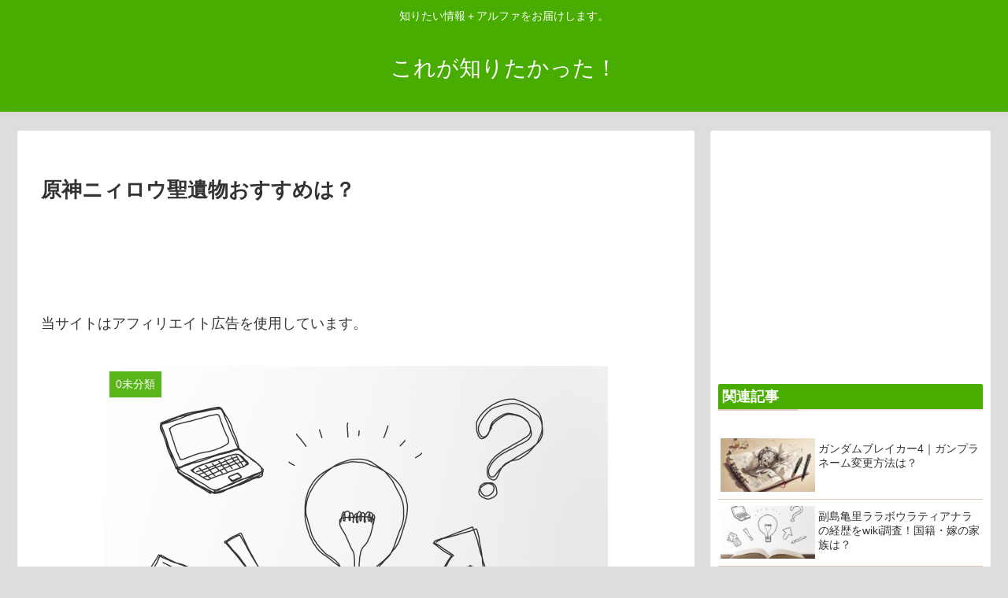

--- FILE ---
content_type: text/html; charset=UTF-8
request_url: https://www.koregasiritai.com/genshin-niirou/
body_size: 20286
content:
<!doctype html>
<html lang="ja">

<head>
  
  <!-- Other Analytics -->
<script async src="https://pagead2.googlesyndication.com/pagead/js/adsbygoogle.js"></script>
<script>
     (adsbygoogle = window.adsbygoogle || []).push({
          google_ad_client: "ca-pub-3832163948833886",
          enable_page_level_ads: true
     });
</script>
<script data-ad-client="ca-pub-3832163948833886" async src="https://pagead2.googlesyndication.com/pagead/js/adsbygoogle.js"></script>
<!-- /Other Analytics -->

<meta charset="utf-8">

<meta http-equiv="X-UA-Compatible" content="IE=edge">

<meta name="HandheldFriendly" content="True">
<meta name="MobileOptimized" content="320">
<meta name="viewport" content="width=device-width, initial-scale=1"/>

<!-- Google Auto AdSense -->
<script>
  (adsbygoogle = window.adsbygoogle || []).push({
    google_ad_client: "ca-pub-3832163948833886",
    enable_page_level_ads: true
  });
</script>
<!-- End Google Auto AdSense -->


<title>原神ニィロウ聖遺物おすすめは？  |  令和の知恵袋</title>
<meta name='robots' content='max-image-preview:large' />
<link rel='dns-prefetch' href='//ajax.googleapis.com' />
<link rel='dns-prefetch' href='//cdnjs.cloudflare.com' />
<link rel='dns-prefetch' href='//s.w.org' />
<link rel="alternate" type="application/rss+xml" title="これが知りたかった！ &raquo; フィード" href="https://www.koregasiritai.com/feed/" />
<link rel="alternate" type="application/rss+xml" title="これが知りたかった！ &raquo; コメントフィード" href="https://www.koregasiritai.com/comments/feed/" />
<link rel='stylesheet' id='cocoon-style-css'  href='https://www.koregasiritai.com/wp-content/themes/cocoon-master/style.css?ver=5.7.14&#038;fver=20210719124409' media='all' />
<link rel='stylesheet' id='font-awesome-style-css'  href='https://www.koregasiritai.com/wp-content/themes/cocoon-master/webfonts/fontawesome/css/font-awesome.min.css?ver=5.7.14&#038;fver=20210719124409' media='all' />
<link rel='stylesheet' id='icomoon-style-css'  href='https://www.koregasiritai.com/wp-content/themes/cocoon-master/webfonts/icomoon/style.css?ver=5.7.14&#038;fver=20210719124409' media='all' />
<link rel='stylesheet' id='baguettebox-style-css'  href='https://www.koregasiritai.com/wp-content/themes/cocoon-master/plugins/baguettebox/dist/baguetteBox.min.css?ver=5.7.14&#038;fver=20210719124409' media='all' />
<link rel='stylesheet' id='slick-theme-style-css'  href='https://www.koregasiritai.com/wp-content/themes/cocoon-master/plugins/slick/slick-theme.css?ver=5.7.14&#038;fver=20210719124409' media='all' />
<link rel='stylesheet' id='cocoon-skin-style-css'  href='https://www.koregasiritai.com/wp-content/themes/cocoon-master/skins/skin-fuwari-ebicha/style.css?ver=5.7.14&#038;fver=20210719124409' media='all' />
<style id='cocoon-skin-style-inline-css'>
@media screen and (max-width:480px){.page-body{font-size:16px}}#header-container,#header-container .navi,#navi .navi-in>.menu-header .sub-menu,.article h2,.sidebar h3,.cat-link,.cat-label,.appeal-content .appeal-button,.demo .cat-label,.blogcard-type .blogcard::before,#footer{background-color:#48ad00}#navi .navi-in a:hover,#footer a:hover{background-color:rgba(255,255,255,.2)}.article h3,.article h4,.article h5,.article h6,.cat-link,.tag-link{border-color:#48ad00}blockquote::before,blockquote::after,.pager-post-navi a.a-wrap::before{color:rgba(72,173,0,.5)}blockquote,.key-btn{background-color:rgba(72,173,0,.05);border-color:rgba(72,173,0,.5)}pre,.pager-links span,table th,.pagination .current{background-color:rgba(72,173,0,.1);border-color:rgba(72,173,0,.5)}table th,table td,.page-numbers,.page-numbers.dots,.tagcloud a,.list.ecb-entry-border .entry-card-wrap,.related-entries.recb-entry-border .related-entry-card-wrap,.carousel .a-wrap,.pager-post-navi.post-navi-border a.a-wrap,.article .toc,.a-wrap .blogcard,.author-box,.comment-reply-link,.ranking-item{border-color:rgba(72,173,0,.5)}table tr:nth-of-type(2n+1),.page-numbers.dots,.a-wrap:hover,.pagination a:hover,.pagination-next-link:hover,.widget_recent_entries ul li a:hover,.widget_categories ul li a:hover,.widget_archive ul li a:hover,.widget_pages ul li a:hover,.widget_meta ul li a:hover,.widget_rss ul li a:hover,.widget_nav_menu ul li a:hover,.pager-links a:hover span, .tag-link:hover,.tagcloud a:hover{background-color:rgba(72,173,0,.05)}.header,.header .site-name-text,#navi .navi-in a,#navi .navi-in a:hover,.article h2,.sidebar h3,#footer,#footer a{color:#fff}body.public-page{background-color:#ddd}.appeal{background-image:url(https://www.koregasiritai.com/wp-content/uploads/2021/11/image-5.png)}.main{width:860px}.sidebar{width:356px}@media screen and (max-width:1240px){ .wrap{width:auto}.main,.sidebar,.sidebar-left .main,.sidebar-left .sidebar{margin:0 .5%}.main{width:67%}.sidebar{padding:10px;width:30%}.entry-card-thumb{width:38%}.entry-card-content{margin-left:40%}}body::after{content:url(https://www.koregasiritai.com/wp-content/themes/cocoon-master/lib/analytics/access.php?post_id=73728&post_type=post);visibility:hidden;position:absolute;bottom:0;right:0;width:1px;height:1px;overflow:hidden} .toc-checkbox{display:none}.toc-content{visibility:hidden;  height:0;opacity:.2;transition:all .5s ease-out}.toc-checkbox:checked~.toc-content{ visibility:visible;padding-top:.6em;height:100%;opacity:1}.toc-title::after{content:'[開く]';margin-left:.5em;cursor:pointer;font-size:.8em}.toc-title:hover::after{text-decoration:underline}.toc-checkbox:checked+.toc-title::after{content:'[閉じる]'}.eye-catch-wrap{justify-content:center}#respond{display:none}.entry-content>*,.demo .entry-content p{line-height:1.8}.entry-content>*,.demo .entry-content p{margin-top:1.4em;margin-bottom:1.4em}.entry-content>.micro-top{margin-bottom:-1.54em}.entry-content>.micro-balloon{margin-bottom:-1.12em}.entry-content>.micro-bottom{margin-top:-1.54em}.entry-content>.micro-bottom.micro-balloon{margin-top:-1.12em;margin-bottom:1.4em}.blank-box.bb-key-color{border-color:#48ad00}.iic-key-color li::before{color:#48ad00}.blank-box.bb-tab.bb-key-color::before{background-color:#48ad00}.tb-key-color .toggle-button{border:1px solid #48ad00;background:#48ad00;color:#fff}.tb-key-color .toggle-button::before{color:#ccc}.tb-key-color .toggle-checkbox:checked~.toggle-content{border-color:#48ad00}.cb-key-color.caption-box{border-color:#48ad00}.cb-key-color .caption-box-label{background-color:#48ad00;color:#fff}.tcb-key-color .tab-caption-box-label{background-color:#48ad00;color:#fff}.tcb-key-color .tab-caption-box-content{border-color:#48ad00}.lb-key-color .label-box-content{border-color:#48ad00}.mc-key-color{background-color:#48ad00;color:#fff;border:0}.mc-key-color.micro-bottom::after{border-bottom-color:#48ad00;border-top-color:transparent}.mc-key-color::before{border-top-color:transparent;border-bottom-color:transparent}.mc-key-color::after{border-top-color:#48ad00}.btn-key-color,.btn-wrap.btn-wrap-key-color>a{background-color:#48ad00}
</style>
<link rel='stylesheet' id='wp-block-library-css'  href='https://www.koregasiritai.com/wp-includes/css/dist/block-library/style.min.css?ver=5.7.14&#038;fver=20210719041523' media='all' />
<link rel='stylesheet' id='yyi_rinker_stylesheet-css'  href='https://www.koregasiritai.com/wp-content/plugins/yyi-rinker/css/style.css?v=1.1.3&#038;ver=5.7.14&#038;fver=20210719120326' media='all' />
<link rel='stylesheet' id='amazonjs-css'  href='https://www.koregasiritai.com/wp-content/plugins/amazonjs/css/amazonjs.css?ver=0.10&#038;fver=20210719124409' media='all' />
<link rel='shortlink' href='https://www.koregasiritai.com/?p=73728' />
<style>
div.yyi-rinker-contents.yyi-rinker-design-tate  div.yyi-rinker-box{
    flex-direction: column;
}

div.yyi-rinker-contents.yyi-rinker-design-slim div.yyi-rinker-box .yyi-rinker-links {
    flex-direction: column;
}

div.yyi-rinker-contents.yyi-rinker-design-slim div.yyi-rinker-info {
    width: 100%;
}

div.yyi-rinker-contents.yyi-rinker-design-slim .yyi-rinker-title {
    text-align: center;
}

div.yyi-rinker-contents.yyi-rinker-design-slim .yyi-rinker-links {
    text-align: center;
}
div.yyi-rinker-contents.yyi-rinker-design-slim .yyi-rinker-image {

    margin: auto;
}

div.yyi-rinker-contents.yyi-rinker-design-slim div.yyi-rinker-info ul.yyi-rinker-links li {
	align-self: stretch;
}
div.yyi-rinker-contents.yyi-rinker-design-slim div.yyi-rinker-box div.yyi-rinker-info {
	padding: 0;
}
div.yyi-rinker-contents.yyi-rinker-design-slim div.yyi-rinker-box {
	flex-direction: column;
	padding: 14px 5px 0;
}

.yyi-rinker-design-slim div.yyi-rinker-box div.yyi-rinker-info {
	text-align: center;
}

.yyi-rinker-design-slim div.price-box span.price {
	display: block;
}

div.yyi-rinker-contents.yyi-rinker-design-slim div.yyi-rinker-info div.yyi-rinker-title a{
	font-size:16px;
}

div.yyi-rinker-contents.yyi-rinker-design-slim ul.yyi-rinker-links li.amazonkindlelink:before,  div.yyi-rinker-contents.yyi-rinker-design-slim ul.yyi-rinker-links li.amazonlink:before,  div.yyi-rinker-contents.yyi-rinker-design-slim ul.yyi-rinker-links li.rakutenlink:before,  div.yyi-rinker-contents.yyi-rinker-design-slim ul.yyi-rinker-links li.yahoolink:before {
	font-size:12px;
}

div.yyi-rinker-contents.yyi-rinker-design-slim ul.yyi-rinker-links li a {
	font-size: 13px;
}
.entry-content ul.yyi-rinker-links li {
	padding: 0;
}

				</style><!-- Cocoon site icon -->
<link rel="icon" href="https://www.koregasiritai.com/wp-content/themes/cocoon-master/images/site-icon32x32.png" sizes="32x32" />
<link rel="icon" href="https://www.koregasiritai.com/wp-content/themes/cocoon-master/images/site-icon192x192.png" sizes="192x192" />
<link rel="apple-touch-icon" href="https://www.koregasiritai.com/wp-content/themes/cocoon-master/images/site-icon180x180.png" />
<meta name="msapplication-TileImage" content="https://www.koregasiritai.com/wp-content/themes/cocoon-master/images/site-icon270x270.png" />
<!-- Cocoon canonical -->
<link rel="canonical" href="https://www.koregasiritai.com/genshin-niirou/">
<!-- Cocoon meta description -->
<meta name="description" content="原神でニィロウにおすすめの聖遺物は？Ver3.1の後半のガチャでピックアップできるニィロウの聖遺物は何が良いんでしょうか？原神ニィロウ聖遺物おすすめは？原神でニィロウにおすすめの聖遺物について、ニィロウの運用方法で変えましょう。大前提として">
<!-- Cocoon meta keywords -->
<meta name="keywords" content="0未分類,原神">
<!-- Cocoon JSON-LD -->
<script type="application/ld+json">
{
  "@context": "https://schema.org",
  "@type": "Article",
  "mainEntityOfPage":{
    "@type":"WebPage",
    "@id":"https://www.koregasiritai.com/genshin-niirou/"
  },
  "headline": "原神ニィロウ聖遺物おすすめは？",
  "image": {
    "@type": "ImageObject",
    "url": "https://www.koregasiritai.com/wp-content/uploads/2019/12/58389c679501bd91619c029ba29b721d_s.jpg",
    "width": 696,
    "height": 522
  },
  "datePublished": "2022-10-17T12:36:11+09:00",
  "dateModified": "2022-10-17T12:36:11+09:00",
  "author": {
    "@type": "Person",
    "name": "さかたま"
  },
  "publisher": {
    "@type": "Organization",
    "name": "これが知りたかった！",
    "logo": {
      "@type": "ImageObject",
      "url": "https://www.koregasiritai.com/wp-content/themes/cocoon-master/images/no-amp-logo.png",
      "width": 206,
      "height": 60
    }
  },
  "description": "原神でニィロウにおすすめの聖遺物は？Ver3.1の後半のガチャでピックアップできるニィロウの聖遺物は何が良いんでしょうか？原神ニィロウ聖遺物おすすめは？原神でニィロウにおすすめの聖遺物について、ニィロウの運用方法で変えましょう。大前提として…"
}
</script>

<!-- OGP -->
<meta property="og:type" content="article">
<meta property="og:description" content="原神でニィロウにおすすめの聖遺物は？Ver3.1の後半のガチャでピックアップできるニィロウの聖遺物は何が良いんでしょうか？原神ニィロウ聖遺物おすすめは？原神でニィロウにおすすめの聖遺物について、ニィロウの運用方法で変えましょう。大前提として">
<meta property="og:title" content="原神ニィロウ聖遺物おすすめは？">
<meta property="og:url" content="https://www.koregasiritai.com/genshin-niirou/">
<meta property="og:image" content="https://www.koregasiritai.com/wp-content/uploads/2019/12/58389c679501bd91619c029ba29b721d_s.jpg">
<meta property="og:site_name" content="これが知りたかった！">
<meta property="og:locale" content="ja_JP">
<meta property="article:published_time" content="2022-10-17T12:36:11+09:00" />
<meta property="article:modified_time" content="2022-10-17T12:36:11+09:00" />
<meta property="article:section" content="0未分類">
<meta property="article:section" content="原神">
<!-- /OGP -->

<!-- Twitter Card -->
<meta name="twitter:card" content="summary_large_image">
<meta name="twitter:description" content="原神でニィロウにおすすめの聖遺物は？Ver3.1の後半のガチャでピックアップできるニィロウの聖遺物は何が良いんでしょうか？原神ニィロウ聖遺物おすすめは？原神でニィロウにおすすめの聖遺物について、ニィロウの運用方法で変えましょう。大前提として">
<meta name="twitter:title" content="原神ニィロウ聖遺物おすすめは？">
<meta name="twitter:url" content="https://www.koregasiritai.com/genshin-niirou/">
<meta name="twitter:image" content="https://www.koregasiritai.com/wp-content/uploads/2019/12/58389c679501bd91619c029ba29b721d_s.jpg">
<meta name="twitter:domain" content="www.koregasiritai.com">
<!-- /Twitter Card -->




<script>
	// document.addEventListener('DOMContentLoaded', function() {
	// 	if ('serviceWorker' in navigator) {
	// 		navigator.serviceWorker.getRegistration()
	// 			.then(registration => {
	// 				registration.unregister();
	// 		})
	// 	}
	// }, false);
</script>



<script async src="https://pagead2.googlesyndication.com/pagead/js/adsbygoogle.js"></script>
<script>
     (adsbygoogle = window.adsbygoogle || []).push({
          google_ad_client: "ca-pub-3832163948833886",
          enable_page_level_ads: true
     });
</script>
</head>

<body class="post-template-default single single-post postid-73728 single-format-standard public-page page-body categoryid-1 categoryid-107 ff-yu-gothic fz-18px fw-400 hlt-center-logo-wrap ect-entry-card-wrap rect-entry-card-wrap no-scrollable-sidebar no-scrollable-main sidebar-right mblt-slide-in author-admin mobile-button-slide-in no-mobile-sidebar no-post-author no-sp-snippet" itemscope itemtype="https://schema.org/WebPage">





<div id="container" class="container cf">
  
<div id="header-container" class="header-container">
  <div class="header-container-in hlt-center-logo">
    <header id="header" class="header cf" itemscope itemtype="https://schema.org/WPHeader">

      <div id="header-in" class="header-in wrap cf" itemscope itemtype="https://schema.org/WebSite">

        
<div class="tagline" itemprop="alternativeHeadline">知りたい情報＋アルファをお届けします。</div>

        <div class="logo logo-header logo-text"><a href="https://www.koregasiritai.com" class="site-name site-name-text-link" itemprop="url"><span class="site-name-text" itemprop="name about">これが知りたかった！</span></a></div>
        
      </div>

    </header>

    <!-- Navigation -->
<nav id="navi" class="navi cf" itemscope itemtype="https://schema.org/SiteNavigationElement">
  <div id="navi-in" class="navi-in wrap cf">
          </div><!-- /#navi-in -->
</nav>
<!-- /Navigation -->
  </div><!-- /.header-container-in -->
</div><!-- /.header-container -->

  
  

  
  
  
  
  
  <div id="content" class="content cf">

    <div id="content-in" class="content-in wrap">

        <main id="main" class="main" itemscope itemtype="https://schema.org/Blog">



<article id="post-73728" class="article post-73728 post type-post status-publish format-standard has-post-thumbnail hentry category-1-post category-genshin-post" itemscope="itemscope" itemprop="blogPost" itemtype="https://schema.org/BlogPosting">
  
      
              <div id="custom_html-3" class="widget_text widget widget-above-single-content-title widget_custom_html"><div class="textwidget custom-html-widget"></div></div>      
      <header class="article-header entry-header">
        <h1 class="entry-title" itemprop="headline">
          原神ニィロウ聖遺物おすすめは？        </h1>

        <div class="ad-area no-icon ad-below-title ad-horizontal ad-label-invisible cf" itemscope itemtype="https://schema.org/WPAdBlock">
  <div class="ad-label" itemprop="name">スポンサーリンク</div>
  <div class="ad-wrap">
    <div class="ad-responsive ad-usual"><!-- レスポンシブコード -->
<ins class="adsbygoogle"
     style="display:block"
     data-ad-client="ca-pub-3832163948833886"
     data-ad-slot="6942211826"
     data-ad-format="horizontal"></ins>
<script>
(adsbygoogle = window.adsbygoogle || []).push({});
</script></div>
          </div>

</div>

                  <div id="custom_html-4" class="widget_text widget widget-below-single-content-title widget_custom_html"><div class="textwidget custom-html-widget">当サイトはアフィリエイト広告を使用しています。</div></div>        
        <div class="eye-catch-wrap">
<figure class="eye-catch" itemprop="image" itemscope itemtype="https://schema.org/ImageObject">
  <img width="640" height="480" src="https://www.koregasiritai.com/wp-content/uploads/2019/12/58389c679501bd91619c029ba29b721d_s.jpg" class="attachment-640x480 size-640x480 eye-catch-image wp-post-image" alt="デフォルト" loading="lazy" srcset="https://www.koregasiritai.com/wp-content/uploads/2019/12/58389c679501bd91619c029ba29b721d_s.jpg 640w, https://www.koregasiritai.com/wp-content/uploads/2019/12/58389c679501bd91619c029ba29b721d_s-300x225.jpg 300w" sizes="(max-width: 640px) 100vw, 640px" />  <meta itemprop="url" content="https://www.koregasiritai.com/wp-content/uploads/2019/12/58389c679501bd91619c029ba29b721d_s.jpg">
  <meta itemprop="width" content="640">
  <meta itemprop="height" content="480">
  <span class="cat-label cat-label-1">0未分類</span></figure>
</div>

        <div class="sns-share ss-col-6 ss-high-and-low-lc bc-brand-color sbc-hide ss-top">
  
  <div class="sns-share-buttons sns-buttons">
          <a href="https://twitter.com/intent/tweet?text=%E5%8E%9F%E7%A5%9E%E3%83%8B%E3%82%A3%E3%83%AD%E3%82%A6%E8%81%96%E9%81%BA%E7%89%A9%E3%81%8A%E3%81%99%E3%81%99%E3%82%81%E3%81%AF%EF%BC%9F&amp;url=https%3A%2F%2Fwww.koregasiritai.com%2Fgenshin-niirou%2F" class="share-button twitter-button twitter-share-button-sq" target="blank" rel="nofollow noopener noreferrer"><span class="social-icon icon-twitter"></span><span class="button-caption">Twitter</span><span class="share-count twitter-share-count"></span></a>
    
          <a href="//www.facebook.com/sharer/sharer.php?u=https%3A%2F%2Fwww.koregasiritai.com%2Fgenshin-niirou%2F&amp;t=%E5%8E%9F%E7%A5%9E%E3%83%8B%E3%82%A3%E3%83%AD%E3%82%A6%E8%81%96%E9%81%BA%E7%89%A9%E3%81%8A%E3%81%99%E3%81%99%E3%82%81%E3%81%AF%EF%BC%9F" class="share-button facebook-button facebook-share-button-sq" target="blank" rel="nofollow noopener noreferrer"><span class="social-icon icon-facebook"></span><span class="button-caption">Facebook</span><span class="share-count facebook-share-count"></span></a>
    
          <a href="//b.hatena.ne.jp/entry/s/www.koregasiritai.com/genshin-niirou/" class="share-button hatebu-button hatena-bookmark-button hatebu-share-button-sq" data-hatena-bookmark-layout="simple" title="原神ニィロウ聖遺物おすすめは？" target="blank" rel="nofollow noopener noreferrer"><span class="social-icon icon-hatena"></span><span class="button-caption">はてブ</span><span class="share-count hatebu-share-count"></span></a>
    
    
          <a href="//getpocket.com/edit?url=https://www.koregasiritai.com/genshin-niirou/" class="share-button pocket-button pocket-share-button-sq" target="blank" rel="nofollow noopener noreferrer"><span class="social-icon icon-pocket"></span><span class="button-caption">Pocket</span><span class="share-count pocket-share-count"></span></a>
    
          <a href="//timeline.line.me/social-plugin/share?url=https%3A%2F%2Fwww.koregasiritai.com%2Fgenshin-niirou%2F" class="share-button line-button line-share-button-sq" target="_blank" rel="nofollow noopener noreferrer"><span class="social-icon icon-line"></span><span class="button-caption">LINE</span><span class="share-count line-share-count"></span></a>
    
    
          <a href="javascript:void(0)" class="share-button copy-button copy-share-button-sq" rel="nofollow noopener noreferrer" data-clipboard-text="原神ニィロウ聖遺物おすすめは？ https://www.koregasiritai.com/genshin-niirou/"><span class="fa fa-clipboard"></span><span class="button-caption">コピー</span><span class="share-count copy-share-count"></span></a>
    
  </div><!-- /.sns-share-buttons -->

</div><!-- /.sns-share -->


        <div class="date-tags">
  <span class="post-date"><time class="entry-date date published updated" datetime="2022-10-17T12:36:11+09:00" itemprop="datePublished dateModified">2022.10.17</time></span>
  </div>


         
        
        
      </header>

      <div class="entry-content cf" itemprop="mainEntityOfPage">
      
<p>原神でニィロウにおすすめの聖遺物は？</p>



<p>Ver3.1の後半のガチャでピックアップできるニィロウの聖遺物は何が良いんでしょうか？</p>



<div class="ad-area no-icon ad-content-middle ad-rectangle ad-label-visible cf" itemscope itemtype="https://schema.org/WPAdBlock">
  <div class="ad-label" itemprop="name">スポンサーリンク</div>
  <div class="ad-wrap">
    <div class="ad-responsive ad-usual"><!-- レスポンシブコード -->
<ins class="adsbygoogle"
     style="display:block"
     data-ad-client="ca-pub-3832163948833886"
     data-ad-slot="6942211826"
     data-ad-format="rectangle"></ins>
<script>
(adsbygoogle = window.adsbygoogle || []).push({});
</script></div>
          </div>

</div>



  <div class="toc tnt-number toc-center border-element"><input type="checkbox" class="toc-checkbox" id="toc-checkbox-1"><label class="toc-title" for="toc-checkbox-1">目次</label>
    <div class="toc-content">
    <ol class="toc-list open"><li><a href="#toc1" tabindex="0">原神ニィロウ聖遺物おすすめは？</a></li><li><a href="#toc2" tabindex="0">原神ニィロウ聖遺物おすすめは？ネットの口コミは？</a></li></ol>
    </div>
  </div>

<h2><span id="toc1">原神ニィロウ聖遺物おすすめは？</span></h2>



<p>原神でニィロウにおすすめの聖遺物について、ニィロウの運用方法で変えましょう。</p>



<p>大前提としてニィロウは開花を扱うサポーターとして登場しますが、かといって熟知を盛る訳ではなくHPを盛り、そのHPを参照する事で開花時のダメが上がると言った性能です。</p>



<p>①公式の言う通りサポーターとして使う場合</p>



<p>武器は聖顕の鍵を使うことになるでしょう。</p>



<p>聖遺物に関しては千岩2+沈倫2or千岩2+金メ2</p>



<p>花羽以外の全てにおいてメインオプションはHP%で問題ないかと思います。</p>



<p>②鍾離を入れたり、アタッカーとして使いたい場合</p>



<p>武器は恐らく磐岩結緑でしょう</p>



<p>聖遺物に関しては千岩2+沈倫2</p>



<p>花羽以外は杯に関しては水ダメ杯。時計はHP%</p>



<p>冠は会心ダメにしましょう。でサブオプションは攻撃力ぐ全て腐るのでHP実数値、%が良いでしょう。</p>



<h2><span id="toc2">原神ニィロウ聖遺物おすすめは？ネットの口コミは？</span></h2>



<p>■<br>公式はニィロウはサポーターと言っているので、サポータービルドでパーティーを組むとしたら千岩4や旧貴族4ですかね。ただ、熟知特化のパーティーになるなら効果が腐ってしまいますが。セット効果がかみ合っているのは教官4だと思います<br>ニィロウメインで組むとしたら、千岩2沈淪2や、沈淪4などが候補としてあると思います</p>



<p>■<br>ニィロウは個人的には2パターンあると思います</p>



<p>1つは<br>ニィロウの効果の特殊な草原核を使った<br>開花パーティ。<br>チーム全員の熟知を上げたりしますし、<br>これがメインの運用になると思います。<br>(モチーフ武器使うなら尚更こっちだと思う！)</p>



<p>聖遺物は千岩+金メッキとか金メッキ4かな？<br>メインステ、サブステは<br>ニィロウでも火力を出すかどうかに寄ります。<br>ニィロウで火力出さないなら全部HP<br>火力だすなら熟知も欲しい<br>って感じだと思います。</p>



<p>2つ目は<br>開花を無視した完全メインアタッカー<br>ニィロウのスキル発動後の通常攻撃で<br>火力を出していく感じですね。<br>(ニィロウ推しでニィロウメインにしたい人は<br>こっちがいいかな？自分はこれにする！)<br>この場合、モチーフ武器より磐岩結緑のが<br>いいと思う</p>



<p>聖遺物は沈淪+千岩が1番かな？<br>メインステは<br>時計からHP、水ダメ、会心率/ダメ<br>サブステはHP、会心系、熟知ですかね<br>多分ニィロウのスキル発動後の通常攻撃とかは<br>完全HP基準(夜蘭と同じ)だと思うので<br>攻撃力いらないと思います</p>



<figure class="wp-block-embed is-type-rich is-provider-twitter wp-block-embed-twitter"><div class="wp-block-embed__wrapper">
<a rel="noopener" target="_blank" href="https://twitter.com/Nagi_spell/status/1580879937694666753" title="" class="blogcard-wrap external-blogcard-wrap a-wrap cf"><div class="blogcard external-blogcard eb-left cf"><figure class="blogcard-thumbnail external-blogcard-thumbnail"><img src="https://s0.wordpress.com/mshots/v1/https%3A%2F%2Ftwitter.com%2FNagi_spell%2Fstatus%2F1580879937694666753?w=160&h=90" alt="" class="blogcard-thumb-image external-blogcard-thumb-image" width="160" height="90" /></figure><div class="blogcard-content external-blogcard-content"><div class="blogcard-title external-blogcard-title"></div><div class="blogcard-snipet external-blogcard-snipet"></div></div><div class="blogcard-footer external-blogcard-footer cf"><div class="blogcard-site external-blogcard-site"><div class="blogcard-favicon external-blogcard-favicon"><img src="//www.google.com/s2/favicons?domain=twitter.com" class="blogcard-favicon-image" alt="" width="16" height="16" /></div><div class="blogcard-domain external-blogcard-domain">twitter.com</div></div></div></div></a>
</div></figure>



<figure class="wp-block-embed is-type-rich is-provider-twitter wp-block-embed-twitter"><div class="wp-block-embed__wrapper">
<a rel="noopener" target="_blank" href="https://twitter.com/Nagi_spell/status/1580879188382298112" title="" class="blogcard-wrap external-blogcard-wrap a-wrap cf"><div class="blogcard external-blogcard eb-left cf"><figure class="blogcard-thumbnail external-blogcard-thumbnail"><img src="https://s0.wordpress.com/mshots/v1/https%3A%2F%2Ftwitter.com%2FNagi_spell%2Fstatus%2F1580879188382298112?w=160&h=90" alt="" class="blogcard-thumb-image external-blogcard-thumb-image" width="160" height="90" /></figure><div class="blogcard-content external-blogcard-content"><div class="blogcard-title external-blogcard-title"></div><div class="blogcard-snipet external-blogcard-snipet"></div></div><div class="blogcard-footer external-blogcard-footer cf"><div class="blogcard-site external-blogcard-site"><div class="blogcard-favicon external-blogcard-favicon"><img src="//www.google.com/s2/favicons?domain=twitter.com" class="blogcard-favicon-image" alt="" width="16" height="16" /></div><div class="blogcard-domain external-blogcard-domain">twitter.com</div></div></div></div></a>
</div></figure>



<figure class="wp-block-embed is-type-rich is-provider-twitter wp-block-embed-twitter"><div class="wp-block-embed__wrapper">
<blockquote class="twitter-tweet" data-width="550" data-dnt="true"><p lang="ja" dir="ltr">【ニィロウ初日雑感】<br><br>◎コスパ最強　無凸で十分<br>　ニィロウ＋配布3人でめちゃ強<br><br>◎武器　テキトーでも大丈夫<br>　モチーフ武器はやっぱり強い<br><br>◎聖遺物　セット無視HPぶっぱ<br>　千岩2とかはあると良き<br><br>総評　めっちゃ良い。カワイイ。 <a rel="noopener" target="_blank" href="https://t.co/EPvrwdtYEy">pic.twitter.com/EPvrwdtYEy<span class="fa fa-external-link external-icon anchor-icon"></span></a></p>&mdash; ねるめろ (@nerumero_OwO) <a rel="noopener" target="_blank" href="https://twitter.com/nerumero_OwO/status/1580904887788765185?ref_src=twsrc%5Etfw">October 14, 2022<span class="fa fa-external-link external-icon anchor-icon"></span></a></blockquote><script async src="https://platform.twitter.com/widgets.js" charset="utf-8"></script>
</div></figure>



<figure class="wp-block-embed is-type-rich is-provider-twitter wp-block-embed-twitter"><div class="wp-block-embed__wrapper">
<blockquote class="twitter-tweet" data-width="550" data-dnt="true"><p lang="ja" dir="ltr">ニィロウ開花パの聖遺物悩んでたけど、結局これに落ち着きました<br><br>全員推しパーティー最高なんだけど、エフェクト多くてあんまり推しが見えない <a rel="noopener" target="_blank" href="https://t.co/SDWMAX9tfU">pic.twitter.com/SDWMAX9tfU<span class="fa fa-external-link external-icon anchor-icon"></span></a></p>&mdash; りら (@lililililas_don) <a rel="noopener" target="_blank" href="https://twitter.com/lililililas_don/status/1581162866853675008?ref_src=twsrc%5Etfw">October 15, 2022<span class="fa fa-external-link external-icon anchor-icon"></span></a></blockquote><script async src="https://platform.twitter.com/widgets.js" charset="utf-8"></script>
</div></figure>



<figure class="wp-block-embed is-type-rich is-provider-twitter wp-block-embed-twitter"><div class="wp-block-embed__wrapper">
<blockquote class="twitter-tweet" data-width="550" data-dnt="true"><p lang="ja" dir="ltr">ニィロウ引いてよかったこと<br>・可愛い<br>ニィロウ引いて悪かったこと<br>・まず相性いい武器が限られる<br>・水ヒーラー育成必須<br>・草主人公コレイ育成必須<br>・HPもりもり聖遺物が必要<br>・そもそもかなりの回復力も必要<br>・天賦素材たりない<br>・キノコンたりない<br>・パティサラたりない<br>・まじで樹脂たりない<br><br>以上</p>&mdash; 怠惰 (@716722) <a rel="noopener" target="_blank" href="https://twitter.com/716722/status/1580950147101773824?ref_src=twsrc%5Etfw">October 14, 2022<span class="fa fa-external-link external-icon anchor-icon"></span></a></blockquote><script async src="https://platform.twitter.com/widgets.js" charset="utf-8"></script>
</div></figure>



<figure class="wp-block-embed is-type-rich is-provider-twitter wp-block-embed-twitter"><div class="wp-block-embed__wrapper">
<blockquote class="twitter-tweet" data-width="550" data-dnt="true"><p lang="ja" dir="ltr">各キャラビルド<br><br>・ニィロウ(2凸)<br>武器：聖顕(精錬2)<br>聖遺物：千岩2キメラ(HPHPHP)<br><br>・旅人(5凸)<br>武器：サイフォス(精錬5)<br>聖遺物：森林4(チャージ熟知熟知)<br><br>・コレイ(完凸)<br>武器：終焉(精錬5)<br>聖遺物：森林4(チャージ熟知熟知)<br><br>・バーバラ(完凸)<br>武器：金珀(精錬5)<br>聖遺物：硨磲4(熟知熟知熟知)</p>&mdash; モスラメソ＠アカウント生まれ変わりました (@Mosura_meso) <a rel="noopener" target="_blank" href="https://twitter.com/Mosura_meso/status/1581263465163128833?ref_src=twsrc%5Etfw">October 15, 2022<span class="fa fa-external-link external-icon anchor-icon"></span></a></blockquote><script async src="https://platform.twitter.com/widgets.js" charset="utf-8"></script>
</div></figure>



<figure class="wp-block-embed is-type-rich is-provider-twitter wp-block-embed-twitter"><div class="wp-block-embed__wrapper">
<a rel="nofollow noopener" target="_blank" href="https://twitter.com/komeigame/status/1581650864044769280" title="https://twitter.com/komeigame/status/1581650864044769280" class="blogcard-wrap external-blogcard-wrap a-wrap cf"><div class="blogcard external-blogcard eb-left cf"><figure class="blogcard-thumbnail external-blogcard-thumbnail"><img src="https://s0.wordpress.com/mshots/v1/https%3A%2F%2Ftwitter.com%2Fkomeigame%2Fstatus%2F1581650864044769280?w=160&h=90" alt="" class="blogcard-thumb-image external-blogcard-thumb-image" width="160" height="90" /></figure><div class="blogcard-content external-blogcard-content"><div class="blogcard-title external-blogcard-title">https://twitter.com/komeigame/status/1581650864044769280</div><div class="blogcard-snipet external-blogcard-snipet"></div></div><div class="blogcard-footer external-blogcard-footer cf"><div class="blogcard-site external-blogcard-site"><div class="blogcard-favicon external-blogcard-favicon"><img src="//www.google.com/s2/favicons?domain=twitter.com" class="blogcard-favicon-image" alt="" width="16" height="16" /></div><div class="blogcard-domain external-blogcard-domain">twitter.com</div></div></div></div></a>
</div></figure>



<figure class="wp-block-embed is-type-rich is-provider-twitter wp-block-embed-twitter"><div class="wp-block-embed__wrapper">
<blockquote class="twitter-tweet" data-width="550" data-dnt="true"><p lang="ja" dir="ltr">螺旋12層前半通し 0:54<br>開花ニィロウC6R5　<br>第一間 0:19  <br>第二間 0:18<br>第三間 0:17<br>バフはダメージに直結せず回復しないものを選んでます<br>聖遺物構成などは後半にあります <a rel="noopener" target="_blank" href="https://t.co/BieckFQFdI">pic.twitter.com/BieckFQFdI<span class="fa fa-external-link external-icon anchor-icon"></span></a></p>&mdash; くれそん (@melo_crea) <a rel="noopener" target="_blank" href="https://twitter.com/melo_crea/status/1581221123886571520?ref_src=twsrc%5Etfw">October 15, 2022<span class="fa fa-external-link external-icon anchor-icon"></span></a></blockquote><script async src="https://platform.twitter.com/widgets.js" charset="utf-8"></script>
</div></figure>



<figure class="wp-block-embed is-type-rich is-provider-twitter wp-block-embed-twitter"><div class="wp-block-embed__wrapper">
<blockquote class="twitter-tweet" data-width="550" data-dnt="true"><p lang="ja" dir="ltr">ニィロウ用の聖遺物を強化した所、とんでもないものを産み出してしまった模様 <a rel="noopener" target="_blank" href="https://t.co/A4ZGiFpKpR">pic.twitter.com/A4ZGiFpKpR<span class="fa fa-external-link external-icon anchor-icon"></span></a></p>&mdash; つきみず (@yu_tukimi2u) <a rel="noopener" target="_blank" href="https://twitter.com/yu_tukimi2u/status/1581052454577135616?ref_src=twsrc%5Etfw">October 14, 2022<span class="fa fa-external-link external-icon anchor-icon"></span></a></blockquote><script async src="https://platform.twitter.com/widgets.js" charset="utf-8"></script>
</div></figure>



<figure class="wp-block-embed is-type-rich is-provider-twitter wp-block-embed-twitter"><div class="wp-block-embed__wrapper">
<blockquote class="twitter-tweet" data-width="550" data-dnt="true"><p lang="ja" dir="ltr">ニィロウ開花パで螺旋<br>ニィロウ→蒼古（モチ武器かサイフォスが最適解。というか普通に鉄蜂でいい。）<br>バーバラ→金箔<br>草主人公→西風剣<br>コレイ→祭礼<br>聖遺物厳選難しいけどすげーコスパいいキャラじゃん。<a rel="noopener" target="_blank" href="https://twitter.com/hashtag/%E5%8E%9F%E7%A5%9E?src=hash&amp;ref_src=twsrc%5Etfw">#原神<span class="fa fa-external-link external-icon anchor-icon"></span></a> <a rel="noopener" target="_blank" href="https://t.co/07h3uWqS8G">pic.twitter.com/07h3uWqS8G<span class="fa fa-external-link external-icon anchor-icon"></span></a></p>&mdash; まをう (@maou0128) <a rel="noopener" target="_blank" href="https://twitter.com/maou0128/status/1580889013585842182?ref_src=twsrc%5Etfw">October 14, 2022<span class="fa fa-external-link external-icon anchor-icon"></span></a></blockquote><script async src="https://platform.twitter.com/widgets.js" charset="utf-8"></script>
</div></figure>



<figure class="wp-block-embed is-type-rich is-provider-twitter wp-block-embed-twitter"><div class="wp-block-embed__wrapper">
<blockquote class="twitter-tweet" data-width="550" data-dnt="true"><p lang="ja" dir="ltr">ニィロウで殴るってパターンを捨てきれなくて聖遺物めちゃくちゃ悩んでる… 持ち武器20レベルでニィロウ80レベルで1万4千とかダメージ出るんだもの… 殴れるし開花も出来るハイブリットにしたい。 <a rel="noopener" target="_blank" href="https://t.co/ZHes2deXvB">pic.twitter.com/ZHes2deXvB<span class="fa fa-external-link external-icon anchor-icon"></span></a></p>&mdash; う… (@Um22303396) <a rel="noopener" target="_blank" href="https://twitter.com/Um22303396/status/1581086618592890880?ref_src=twsrc%5Etfw">October 15, 2022<span class="fa fa-external-link external-icon anchor-icon"></span></a></blockquote><script async src="https://platform.twitter.com/widgets.js" charset="utf-8"></script>
</div></figure>
      </div>

      
      <footer class="article-footer entry-footer">

                  <div id="custom_html-2" class="widget_text widget widget-single-content-bottom widget_custom_html"><div class="widget-single-content-bottom-title main-widget-label">スポンサードリンク</div><div class="textwidget custom-html-widget"></div></div><div id="common_ad-2" class="widget widget-single-content-bottom widget_common_ad"><div class="ad-area no-icon common-ad-widget ad-none ad-label-visible cf" itemscope itemtype="https://schema.org/WPAdBlock">
  <div class="ad-label" itemprop="name">スポンサーリンク</div>
  <div class="ad-wrap">
    <div class="ad-responsive ad-usual"><script async src="https://pagead2.googlesyndication.com/pagead/js/adsbygoogle.js"></script>
<ins class="adsbygoogle"
     style="display:block"
     data-ad-format="autorelaxed"
     data-ad-client="ca-pub-3832163948833886"
     data-ad-slot="9578891176"></ins>
<script>
     (adsbygoogle = window.adsbygoogle || []).push({});
</script></div>
          </div>

</div>

      </div>          
        
        
<div class="entry-categories-tags ctdt-one-row">
  <div class="entry-categories"><a class="cat-link cat-link-1" href="https://www.koregasiritai.com/category/%e6%9c%aa%e5%88%86%e9%a1%9e/">0未分類</a><a class="cat-link cat-link-107" href="https://www.koregasiritai.com/category/game/genshin/">原神</a></div>
  <div class="entry-tags"></div>
</div>

        <div class="ad-area no-icon ad-content-bottom ad-rectangle ad-label-visible cf" itemscope itemtype="https://schema.org/WPAdBlock">
  <div class="ad-label" itemprop="name">スポンサーリンク</div>
  <div class="ad-wrap">
    <div class="ad-responsive ad-usual"><!-- レスポンシブコード -->
<ins class="adsbygoogle"
     style="display:block"
     data-ad-client="ca-pub-3832163948833886"
     data-ad-slot="6942211826"
     data-ad-format="rectangle"></ins>
<script>
(adsbygoogle = window.adsbygoogle || []).push({});
</script></div>
          </div>

</div>

        
        
        
        <div class="sns-share ss-col-3 bc-brand-color sbc-hide ss-bottom">
      <div class="sns-share-message">シェアする</div>
  
  <div class="sns-share-buttons sns-buttons">
          <a href="https://twitter.com/intent/tweet?text=%E5%8E%9F%E7%A5%9E%E3%83%8B%E3%82%A3%E3%83%AD%E3%82%A6%E8%81%96%E9%81%BA%E7%89%A9%E3%81%8A%E3%81%99%E3%81%99%E3%82%81%E3%81%AF%EF%BC%9F&amp;url=https%3A%2F%2Fwww.koregasiritai.com%2Fgenshin-niirou%2F" class="share-button twitter-button twitter-share-button-sq" target="blank" rel="nofollow noopener noreferrer"><span class="social-icon icon-twitter"></span><span class="button-caption">Twitter</span><span class="share-count twitter-share-count"></span></a>
    
          <a href="//www.facebook.com/sharer/sharer.php?u=https%3A%2F%2Fwww.koregasiritai.com%2Fgenshin-niirou%2F&amp;t=%E5%8E%9F%E7%A5%9E%E3%83%8B%E3%82%A3%E3%83%AD%E3%82%A6%E8%81%96%E9%81%BA%E7%89%A9%E3%81%8A%E3%81%99%E3%81%99%E3%82%81%E3%81%AF%EF%BC%9F" class="share-button facebook-button facebook-share-button-sq" target="blank" rel="nofollow noopener noreferrer"><span class="social-icon icon-facebook"></span><span class="button-caption">Facebook</span><span class="share-count facebook-share-count"></span></a>
    
          <a href="//b.hatena.ne.jp/entry/s/www.koregasiritai.com/genshin-niirou/" class="share-button hatebu-button hatena-bookmark-button hatebu-share-button-sq" data-hatena-bookmark-layout="simple" title="原神ニィロウ聖遺物おすすめは？" target="blank" rel="nofollow noopener noreferrer"><span class="social-icon icon-hatena"></span><span class="button-caption">はてブ</span><span class="share-count hatebu-share-count"></span></a>
    
    
          <a href="//getpocket.com/edit?url=https://www.koregasiritai.com/genshin-niirou/" class="share-button pocket-button pocket-share-button-sq" target="blank" rel="nofollow noopener noreferrer"><span class="social-icon icon-pocket"></span><span class="button-caption">Pocket</span><span class="share-count pocket-share-count"></span></a>
    
          <a href="//timeline.line.me/social-plugin/share?url=https%3A%2F%2Fwww.koregasiritai.com%2Fgenshin-niirou%2F" class="share-button line-button line-share-button-sq" target="_blank" rel="nofollow noopener noreferrer"><span class="social-icon icon-line"></span><span class="button-caption">LINE</span><span class="share-count line-share-count"></span></a>
    
    
          <a href="javascript:void(0)" class="share-button copy-button copy-share-button-sq" rel="nofollow noopener noreferrer" data-clipboard-text="原神ニィロウ聖遺物おすすめは？ https://www.koregasiritai.com/genshin-niirou/"><span class="fa fa-clipboard"></span><span class="button-caption">コピー</span><span class="share-count copy-share-count"></span></a>
    
  </div><!-- /.sns-share-buttons -->

</div><!-- /.sns-share -->

        
        
        
        
        <div class="footer-meta">
  <div class="author-info">
    <a href="https://www.koregasiritai.com/author/sakatams/" class="author-link">
      <span class="post-author vcard author" itemprop="editor author creator copyrightHolder" itemscope itemtype="https://schema.org/Person">
        <span class="author-name fn" itemprop="name">さかたま</span>
      </span>
    </a>
  </div>
</div>

        <!-- publisher設定 -->
                <div class="publisher" itemprop="publisher" itemscope itemtype="https://schema.org/Organization">
            <div itemprop="logo" itemscope itemtype="https://schema.org/ImageObject">
              <img src="http://koregasiritai.com/wp-content/themes/cocoon-master/images/no-amp-logo.png" width="600" height="60" alt="">
              <meta itemprop="url" content="http://koregasiritai.com/wp-content/themes/cocoon-master/images/no-amp-logo.png">
              <meta itemprop="width" content="600">
              <meta itemprop="height" content="60">
            </div>
            <div itemprop="name">これが知りたかった！</div>
        </div>
      </footer>

    </article>


<div class="under-entry-content">
  <aside id="related-entries" class="related-entries rect-entry-card">
  <h2 class="related-entry-heading">
    <span class="related-entry-main-heading main-caption">
      関連記事    </span>
      </h2>
  <div class="related-list">
           <a href="https://www.koregasiritai.com/genshin-taisyou/" class="related-entry-card-wrap a-wrap border-element cf" title="原神で謎境一騎の大将の信じる道とは？任務の発生条件・場所は？">
<article class="related-entry-card e-card cf">

  <figure class="related-entry-card-thumb card-thumb e-card-thumb">
        <img width="160" height="90" src="https://www.koregasiritai.com/wp-content/uploads/2019/12/58389c679501bd91619c029ba29b721d_s-160x90.jpg" class="related-entry-card-thumb-image card-thumb-image wp-post-image" alt="" loading="lazy" srcset="https://www.koregasiritai.com/wp-content/uploads/2019/12/58389c679501bd91619c029ba29b721d_s-160x90.jpg 160w, https://www.koregasiritai.com/wp-content/uploads/2019/12/58389c679501bd91619c029ba29b721d_s-120x68.jpg 120w, https://www.koregasiritai.com/wp-content/uploads/2019/12/58389c679501bd91619c029ba29b721d_s-320x180.jpg 320w" sizes="(max-width: 160px) 100vw, 160px" />        <span class="cat-label cat-label-1">0未分類</span>  </figure><!-- /.related-entry-thumb -->

  <div class="related-entry-card-content card-content e-card-content">
    <h3 class="related-entry-card-title card-title e-card-title">
      原神で謎境一騎の大将の信じる道とは？任務の発生条件・場所は？    </h3>
        <div class="related-entry-card-snippet card-snippet e-card-snippet">
      
原神のイベント「謎境一騎」にある「大将の信じる道」という任務。発生条件・発生場所は？



■謎境一騎のイベント概要開催期間：10/21(木) ~ 11/8(月)解放条件：冒険ランク30以上、魔神任務2章第3幕クリア



原神で謎境一騎...    </div>
        <div class="related-entry-card-meta card-meta e-card-meta">
      <div class="related-entry-card-info e-card-info">
                              </div>
    </div>

  </div><!-- /.related-entry-card-content -->



</article><!-- /.related-entry-card -->
</a><!-- /.related-entry-card-wrap -->
       <a href="https://www.koregasiritai.com/pokemon-bdsp-latios-waza/" class="related-entry-card-wrap a-wrap border-element cf" title="ラティオス育成論！技構成おすすめは？ダイパリメイク（ポケモンBDSP）">
<article class="related-entry-card e-card cf">

  <figure class="related-entry-card-thumb card-thumb e-card-thumb">
        <img width="160" height="90" src="https://www.koregasiritai.com/wp-content/uploads/2019/12/58389c679501bd91619c029ba29b721d_s-160x90.jpg" class="related-entry-card-thumb-image card-thumb-image wp-post-image" alt="" loading="lazy" srcset="https://www.koregasiritai.com/wp-content/uploads/2019/12/58389c679501bd91619c029ba29b721d_s-160x90.jpg 160w, https://www.koregasiritai.com/wp-content/uploads/2019/12/58389c679501bd91619c029ba29b721d_s-120x68.jpg 120w, https://www.koregasiritai.com/wp-content/uploads/2019/12/58389c679501bd91619c029ba29b721d_s-320x180.jpg 320w" sizes="(max-width: 160px) 100vw, 160px" />        <span class="cat-label cat-label-1">0未分類</span>  </figure><!-- /.related-entry-thumb -->

  <div class="related-entry-card-content card-content e-card-content">
    <h3 class="related-entry-card-title card-title e-card-title">
      ラティオス育成論！技構成おすすめは？ダイパリメイク（ポケモンBDSP）    </h3>
        <div class="related-entry-card-snippet card-snippet e-card-snippet">
      
ダイパリメイク（ポケモンBDSP）でラティオス育成論！おすすめの技構成や努力値配分は？









ラティオス育成論！技構成おすすめは？



ドラゴン×エスパー複合の準伝説ポケモンのラティオス。ダイパリメイクでおすすめの技構成・努...    </div>
        <div class="related-entry-card-meta card-meta e-card-meta">
      <div class="related-entry-card-info e-card-info">
                              </div>
    </div>

  </div><!-- /.related-entry-card-content -->



</article><!-- /.related-entry-card -->
</a><!-- /.related-entry-card-wrap -->
       <a href="https://www.koregasiritai.com/uzawatowa-wiki-height/" class="related-entry-card-wrap a-wrap border-element cf" title="鵜澤飛羽wiki｜ハーフ？読み方は？身長・体重は？パリ五輪2024男子200m">
<article class="related-entry-card e-card cf">

  <figure class="related-entry-card-thumb card-thumb e-card-thumb">
        <img width="160" height="90" src="https://www.koregasiritai.com/wp-content/uploads/2023/07/koregasiritai_icon-160x90.jpg" class="related-entry-card-thumb-image card-thumb-image wp-post-image" alt="" loading="lazy" srcset="https://www.koregasiritai.com/wp-content/uploads/2023/07/koregasiritai_icon-160x90.jpg 160w, https://www.koregasiritai.com/wp-content/uploads/2023/07/koregasiritai_icon-120x68.jpg 120w, https://www.koregasiritai.com/wp-content/uploads/2023/07/koregasiritai_icon-320x180.jpg 320w" sizes="(max-width: 160px) 100vw, 160px" />        <span class="cat-label cat-label-1">0未分類</span>  </figure><!-- /.related-entry-thumb -->

  <div class="related-entry-card-content card-content e-card-content">
    <h3 class="related-entry-card-title card-title e-card-title">
      鵜澤飛羽wiki｜ハーフ？読み方は？身長・体重は？パリ五輪2024男子200m    </h3>
        <div class="related-entry-card-snippet card-snippet e-card-snippet">
      
鵜澤飛羽さんは2024年のパリ五輪に陸k上200mで日本代表に選出されると、予選を突破し、準決勝に進出したアスリート。。その類まれなる才能と並々ならぬ努力によって、短期間で日本の陸上界を席巻する存在となった鵜澤飛羽選手の気になるプロフィー...    </div>
        <div class="related-entry-card-meta card-meta e-card-meta">
      <div class="related-entry-card-info e-card-info">
                              </div>
    </div>

  </div><!-- /.related-entry-card-content -->



</article><!-- /.related-entry-card -->
</a><!-- /.related-entry-card-wrap -->
       <a href="https://www.koregasiritai.com/kotobakentei210810/" class="related-entry-card-wrap a-wrap border-element cf" title="「つらつらと書く」、「つらつら」の正しい意味は念入り？とりとめもなく？#ことば検定">
<article class="related-entry-card e-card cf">

  <figure class="related-entry-card-thumb card-thumb e-card-thumb">
        <img width="160" height="90" src="https://www.koregasiritai.com/wp-content/uploads/2021/03/image-206-160x90.png" class="related-entry-card-thumb-image card-thumb-image wp-post-image" alt="" loading="lazy" srcset="https://www.koregasiritai.com/wp-content/uploads/2021/03/image-206-160x90.png 160w, https://www.koregasiritai.com/wp-content/uploads/2021/03/image-206-120x68.png 120w, https://www.koregasiritai.com/wp-content/uploads/2021/03/image-206-320x180.png 320w" sizes="(max-width: 160px) 100vw, 160px" />        <span class="cat-label cat-label-1">0未分類</span>  </figure><!-- /.related-entry-thumb -->

  <div class="related-entry-card-content card-content e-card-content">
    <h3 class="related-entry-card-title card-title e-card-title">
      「つらつらと書く」、「つらつら」の正しい意味は念入り？とりとめもなく？#ことば検定    </h3>
        <div class="related-entry-card-snippet card-snippet e-card-snippet">
      
8月10日の「グッドモーニング」内のクイズ「ことば検定」で出題された問題は【「つらつらと書く」、「つらつら」の正しい意味は？】でした。







■当ブログの人気コンテンツ






























...    </div>
        <div class="related-entry-card-meta card-meta e-card-meta">
      <div class="related-entry-card-info e-card-info">
                              </div>
    </div>

  </div><!-- /.related-entry-card-content -->



</article><!-- /.related-entry-card -->
</a><!-- /.related-entry-card-wrap -->
       <a href="https://www.koregasiritai.com/monsuto-fanta/" class="related-entry-card-wrap a-wrap border-element cf" title="【モンスト】ファンタのガチャやり方｜できない！・回せない・引けない！">
<article class="related-entry-card e-card cf">

  <figure class="related-entry-card-thumb card-thumb e-card-thumb">
        <img width="160" height="90" src="https://www.koregasiritai.com/wp-content/uploads/2019/12/58389c679501bd91619c029ba29b721d_s-160x90.jpg" class="related-entry-card-thumb-image card-thumb-image wp-post-image" alt="" loading="lazy" srcset="https://www.koregasiritai.com/wp-content/uploads/2019/12/58389c679501bd91619c029ba29b721d_s-160x90.jpg 160w, https://www.koregasiritai.com/wp-content/uploads/2019/12/58389c679501bd91619c029ba29b721d_s-120x68.jpg 120w, https://www.koregasiritai.com/wp-content/uploads/2019/12/58389c679501bd91619c029ba29b721d_s-320x180.jpg 320w" sizes="(max-width: 160px) 100vw, 160px" />        <span class="cat-label cat-label-1">0未分類</span>  </figure><!-- /.related-entry-thumb -->

  <div class="related-entry-card-content card-content e-card-content">
    <h3 class="related-entry-card-title card-title e-card-title">
      【モンスト】ファンタのガチャやり方｜できない！・回せない・引けない！    </h3>
        <div class="related-entry-card-snippet card-snippet e-card-snippet">
      
モンスト×ファンタのコラボのガチャが引けない！



まだ使用していないのにガチャを引くボタンがなくて回せない場合、どうすれば良いんでしょうか？



なぜ他の人のスマホだと同じQRコードからでも引ける？



【モンスト】ファンタのガチ...    </div>
        <div class="related-entry-card-meta card-meta e-card-meta">
      <div class="related-entry-card-info e-card-info">
                              </div>
    </div>

  </div><!-- /.related-entry-card-content -->



</article><!-- /.related-entry-card -->
</a><!-- /.related-entry-card-wrap -->
       <a href="https://www.koregasiritai.com/fujifilm-cm-2023/" class="related-entry-card-wrap a-wrap border-element cf" title="富士フィルムcm2023男性（俳優）と外国人は誰？「ビジネスイノベーション」">
<article class="related-entry-card e-card cf">

  <figure class="related-entry-card-thumb card-thumb e-card-thumb">
        <img width="160" height="90" src="https://www.koregasiritai.com/wp-content/uploads/2023/07/koregasiritai_icon-160x90.jpg" class="related-entry-card-thumb-image card-thumb-image wp-post-image" alt="" loading="lazy" srcset="https://www.koregasiritai.com/wp-content/uploads/2023/07/koregasiritai_icon-160x90.jpg 160w, https://www.koregasiritai.com/wp-content/uploads/2023/07/koregasiritai_icon-120x68.jpg 120w, https://www.koregasiritai.com/wp-content/uploads/2023/07/koregasiritai_icon-320x180.jpg 320w" sizes="(max-width: 160px) 100vw, 160px" />        <span class="cat-label cat-label-1">0未分類</span>  </figure><!-- /.related-entry-thumb -->

  <div class="related-entry-card-content card-content e-card-content">
    <h3 class="related-entry-card-title card-title e-card-title">
      富士フィルムcm2023男性（俳優）と外国人は誰？「ビジネスイノベーション」    </h3>
        <div class="related-entry-card-snippet card-snippet e-card-snippet">
      
富士フィルムcmに出演している男性（俳優）は誰？



国生さゆりさんと大久保嘉人さんが出演する富士フィルム・ビジネスイノベーションのCM



「大久保部長」篇「国生専務」篇「二人」篇



は誰なんでしょうか？



富士フィルムcm...    </div>
        <div class="related-entry-card-meta card-meta e-card-meta">
      <div class="related-entry-card-info e-card-info">
                              </div>
    </div>

  </div><!-- /.related-entry-card-content -->



</article><!-- /.related-entry-card -->
</a><!-- /.related-entry-card-wrap -->
  
    </div>
</aside>

  <div class="ad-area no-icon ad-below-related-posts ad-rectangle ad-label-visible cf" itemscope itemtype="https://schema.org/WPAdBlock">
  <div class="ad-label" itemprop="name">スポンサーリンク</div>
  <div class="ad-wrap">
    <div class="ad-responsive ad-usual"><!-- レスポンシブコード -->
<ins class="adsbygoogle"
     style="display:block"
     data-ad-client="ca-pub-3832163948833886"
     data-ad-slot="6942211826"
     data-ad-format="rectangle"></ins>
<script>
(adsbygoogle = window.adsbygoogle || []).push({});
</script></div>
          </div>

</div>

  
  <div id="pager-post-navi" class="pager-post-navi post-navi-default cf">
<a href="https://www.koregasiritai.com/halloween-nihongo/" title="ハロウィンの意味・日本語訳は？日本で言うと何の日？" class="prev-post a-wrap border-element cf">
        <figure class="prev-post-thumb card-thumb"><img width="120" height="68" src="https://www.koregasiritai.com/wp-content/uploads/2019/12/58389c679501bd91619c029ba29b721d_s-120x68.jpg" class="attachment-thumb120 size-thumb120 wp-post-image" alt="" loading="lazy" srcset="https://www.koregasiritai.com/wp-content/uploads/2019/12/58389c679501bd91619c029ba29b721d_s-120x68.jpg 120w, https://www.koregasiritai.com/wp-content/uploads/2019/12/58389c679501bd91619c029ba29b721d_s-160x90.jpg 160w, https://www.koregasiritai.com/wp-content/uploads/2019/12/58389c679501bd91619c029ba29b721d_s-320x180.jpg 320w" sizes="(max-width: 120px) 100vw, 120px" /></figure>
        <div class="prev-post-title">ハロウィンの意味・日本語訳は？日本で言うと何の日？</div></a><a href="https://www.koregasiritai.com/ayanokoujikimimaro-musuko/" title="綾小路きみまろの現在｜息子・妻や自宅は？" class="next-post a-wrap cf">
        <figure class="next-post-thumb card-thumb">
        <img width="120" height="68" src="https://www.koregasiritai.com/wp-content/uploads/2019/12/58389c679501bd91619c029ba29b721d_s-120x68.jpg" class="attachment-thumb120 size-thumb120 wp-post-image" alt="" loading="lazy" srcset="https://www.koregasiritai.com/wp-content/uploads/2019/12/58389c679501bd91619c029ba29b721d_s-120x68.jpg 120w, https://www.koregasiritai.com/wp-content/uploads/2019/12/58389c679501bd91619c029ba29b721d_s-160x90.jpg 160w, https://www.koregasiritai.com/wp-content/uploads/2019/12/58389c679501bd91619c029ba29b721d_s-320x180.jpg 320w" sizes="(max-width: 120px) 100vw, 120px" /></figure>
<div class="next-post-title">綾小路きみまろの現在｜息子・妻や自宅は？</div></a></div><!-- /.pager-post-navi -->

  

  
</div>

<div id="breadcrumb" class="breadcrumb breadcrumb-category sbp-main-bottom" itemscope itemtype="https://schema.org/BreadcrumbList"><div class="breadcrumb-home" itemscope itemtype="https://schema.org/ListItem" itemprop="itemListElement"><span class="fa fa-home fa-fw"></span><a href="https://www.koregasiritai.com" itemprop="item"><span itemprop="name">ホーム</span></a><meta itemprop="position" content="1" /><span class="sp"><span class="fa fa-angle-right"></span></span></div><div class="breadcrumb-item" itemscope itemtype="https://schema.org/ListItem" itemprop="itemListElement"><span class="fa fa-folder fa-fw"></span><a href="https://www.koregasiritai.com/category/%e6%9c%aa%e5%88%86%e9%a1%9e/" itemprop="item"><span itemprop="name">0未分類</span></a><meta itemprop="position" content="2" /></div></div><!-- /#breadcrumb -->

          </main>

        <div id="sidebar" class="sidebar nwa cf" role="complementary">

  <div class="ad-area no-icon ad-sidebar-top ad-auto ad-label-invisible cf" itemscope itemtype="https://schema.org/WPAdBlock">
  <div class="ad-label" itemprop="name">スポンサーリンク</div>
  <div class="ad-wrap">
    <div class="ad-responsive ad-usual"><!-- レスポンシブコード -->
<ins class="adsbygoogle"
     style="display:block"
     data-ad-client="ca-pub-3832163948833886"
     data-ad-slot="6942211826"
     data-ad-format="auto"></ins>
<script>
(adsbygoogle = window.adsbygoogle || []).push({});
</script></div>
          </div>

</div>

	<aside id="related_entries-2" class="widget widget-sidebar widget-sidebar-standard widget_related_entries"><h3 class="widget-sidebar-title widget-title">関連記事</h3>  <div class="widget-related-entry-cards widget-entry-cards no-icon cf">
      <a href="https://www.koregasiritai.com/gumdam-braker-4-ganpura-name/" class="widget-related-entry-card-link widget-entry-card-link a-wrap" title="ガンダムブレイカー4｜ガンプラネーム変更方法は？">
    <div class="widget-related-entry-card widget-entry-card e-card cf">
      <figure class="widget-related-entry-card-thumb widget-entry-card-thumb card-thumb">
              <img width="120" height="68" src="https://www.koregasiritai.com/wp-content/uploads/2023/07/koregasiritai_icon-120x68.jpg" class="attachment-thumb120 size-thumb120 wp-post-image" alt="" loading="lazy" srcset="https://www.koregasiritai.com/wp-content/uploads/2023/07/koregasiritai_icon-120x68.jpg 120w, https://www.koregasiritai.com/wp-content/uploads/2023/07/koregasiritai_icon-160x90.jpg 160w, https://www.koregasiritai.com/wp-content/uploads/2023/07/koregasiritai_icon-320x180.jpg 320w" sizes="(max-width: 120px) 100vw, 120px" />            <span class="cat-label cat-label-1 display-none">0未分類</span>      </figure><!-- /.new-entry-card-thumb -->

      <div class="widget-related-entry-card-content widget-entry-card-content card-content">
        <div class="widget-related-entry-card-title widget-entry-card-title card-title">ガンダムブレイカー4｜ガンプラネーム変更方法は？</div>
        <div class="widget-related-entry-card-date widget-entry-card-date display-none">
  <span class="widget-related-entry-card-post-date widget-entry-card-post-date post-date">2024.09.03</span></div>      </div><!-- /.new-entry-content -->
    </div><!-- /.new-entry-card -->
  </a><!-- /.new-entry-card-link -->
    <a href="https://www.koregasiritai.com/soejima-kameli-raravou-latianara/" class="widget-related-entry-card-link widget-entry-card-link a-wrap" title="副島亀里ララボウラティアナラの経歴をwiki調査！国籍・嫁の家族は？">
    <div class="widget-related-entry-card widget-entry-card e-card cf">
      <figure class="widget-related-entry-card-thumb widget-entry-card-thumb card-thumb">
              <img width="120" height="68" src="https://www.koregasiritai.com/wp-content/uploads/2019/12/58389c679501bd91619c029ba29b721d_s-120x68.jpg" class="attachment-thumb120 size-thumb120 wp-post-image" alt="" loading="lazy" srcset="https://www.koregasiritai.com/wp-content/uploads/2019/12/58389c679501bd91619c029ba29b721d_s-120x68.jpg 120w, https://www.koregasiritai.com/wp-content/uploads/2019/12/58389c679501bd91619c029ba29b721d_s-160x90.jpg 160w, https://www.koregasiritai.com/wp-content/uploads/2019/12/58389c679501bd91619c029ba29b721d_s-320x180.jpg 320w" sizes="(max-width: 120px) 100vw, 120px" />            <span class="cat-label cat-label-1 display-none">0未分類</span>      </figure><!-- /.new-entry-card-thumb -->

      <div class="widget-related-entry-card-content widget-entry-card-content card-content">
        <div class="widget-related-entry-card-title widget-entry-card-title card-title">副島亀里ララボウラティアナラの経歴をwiki調査！国籍・嫁の家族は？</div>
        <div class="widget-related-entry-card-date widget-entry-card-date display-none">
  <span class="widget-related-entry-card-post-date widget-entry-card-post-date post-date">2021.07.03</span></div>      </div><!-- /.new-entry-content -->
    </div><!-- /.new-entry-card -->
  </a><!-- /.new-entry-card-link -->
    <a href="https://www.koregasiritai.com/tenkoufuryou-tenkoufujun/" class="widget-related-entry-card-link widget-entry-card-link a-wrap" title="天候不順と天候不良の違いは？意味は？">
    <div class="widget-related-entry-card widget-entry-card e-card cf">
      <figure class="widget-related-entry-card-thumb widget-entry-card-thumb card-thumb">
              <img width="120" height="68" src="https://www.koregasiritai.com/wp-content/uploads/2019/12/58389c679501bd91619c029ba29b721d_s-120x68.jpg" class="attachment-thumb120 size-thumb120 wp-post-image" alt="" loading="lazy" srcset="https://www.koregasiritai.com/wp-content/uploads/2019/12/58389c679501bd91619c029ba29b721d_s-120x68.jpg 120w, https://www.koregasiritai.com/wp-content/uploads/2019/12/58389c679501bd91619c029ba29b721d_s-160x90.jpg 160w, https://www.koregasiritai.com/wp-content/uploads/2019/12/58389c679501bd91619c029ba29b721d_s-320x180.jpg 320w" sizes="(max-width: 120px) 100vw, 120px" />            <span class="cat-label cat-label-1 display-none">0未分類</span>      </figure><!-- /.new-entry-card-thumb -->

      <div class="widget-related-entry-card-content widget-entry-card-content card-content">
        <div class="widget-related-entry-card-title widget-entry-card-title card-title">天候不順と天候不良の違いは？意味は？</div>
        <div class="widget-related-entry-card-date widget-entry-card-date display-none">
  <span class="widget-related-entry-card-post-date widget-entry-card-post-date post-date">2022.03.25</span><span class="widget-related-entry-card-update-date widget-entry-card-update-date post-update">2023.06.01</span></div>      </div><!-- /.new-entry-content -->
    </div><!-- /.new-entry-card -->
  </a><!-- /.new-entry-card-link -->
    <a href="https://www.koregasiritai.com/mercari-kouhyouka-badge-2/" class="widget-related-entry-card-link widget-entry-card-link a-wrap" title="メルカリ高評価バッジとは？基準は？消えた高評価バッジの復活方法は？">
    <div class="widget-related-entry-card widget-entry-card e-card cf">
      <figure class="widget-related-entry-card-thumb widget-entry-card-thumb card-thumb">
              <img width="120" height="68" src="https://www.koregasiritai.com/wp-content/uploads/2023/07/koregasiritai_icon-120x68.jpg" class="attachment-thumb120 size-thumb120 wp-post-image" alt="" loading="lazy" srcset="https://www.koregasiritai.com/wp-content/uploads/2023/07/koregasiritai_icon-120x68.jpg 120w, https://www.koregasiritai.com/wp-content/uploads/2023/07/koregasiritai_icon-160x90.jpg 160w, https://www.koregasiritai.com/wp-content/uploads/2023/07/koregasiritai_icon-320x180.jpg 320w" sizes="(max-width: 120px) 100vw, 120px" />            <span class="cat-label cat-label-1 display-none">0未分類</span>      </figure><!-- /.new-entry-card-thumb -->

      <div class="widget-related-entry-card-content widget-entry-card-content card-content">
        <div class="widget-related-entry-card-title widget-entry-card-title card-title">メルカリ高評価バッジとは？基準は？消えた高評価バッジの復活方法は？</div>
        <div class="widget-related-entry-card-date widget-entry-card-date display-none">
  <span class="widget-related-entry-card-post-date widget-entry-card-post-date post-date">2024.05.16</span></div>      </div><!-- /.new-entry-content -->
    </div><!-- /.new-entry-card -->
  </a><!-- /.new-entry-card-link -->
    <a href="https://www.koregasiritai.com/kotobakentei210625/" class="widget-related-entry-card-link widget-entry-card-link a-wrap" title="「おっかない」の由来、有力なのは？身の程知らず？寒さで凍える？#ことば検定">
    <div class="widget-related-entry-card widget-entry-card e-card cf">
      <figure class="widget-related-entry-card-thumb widget-entry-card-thumb card-thumb">
              <img width="120" height="68" src="https://www.koregasiritai.com/wp-content/uploads/2021/03/image-206-120x68.png" class="attachment-thumb120 size-thumb120 wp-post-image" alt="" loading="lazy" srcset="https://www.koregasiritai.com/wp-content/uploads/2021/03/image-206-120x68.png 120w, https://www.koregasiritai.com/wp-content/uploads/2021/03/image-206-160x90.png 160w, https://www.koregasiritai.com/wp-content/uploads/2021/03/image-206-320x180.png 320w" sizes="(max-width: 120px) 100vw, 120px" />            <span class="cat-label cat-label-1 display-none">0未分類</span>      </figure><!-- /.new-entry-card-thumb -->

      <div class="widget-related-entry-card-content widget-entry-card-content card-content">
        <div class="widget-related-entry-card-title widget-entry-card-title card-title">「おっかない」の由来、有力なのは？身の程知らず？寒さで凍える？#ことば検定</div>
        <div class="widget-related-entry-card-date widget-entry-card-date display-none">
  <span class="widget-related-entry-card-post-date widget-entry-card-post-date post-date">2021.06.25</span></div>      </div><!-- /.new-entry-content -->
    </div><!-- /.new-entry-card -->
  </a><!-- /.new-entry-card-link -->
        </div>
</aside>      
		<aside id="recent-posts-2" class="widget widget-sidebar widget-sidebar-standard widget_recent_entries">
		<h3 class="widget-sidebar-title widget-title">最近の投稿</h3>
		<ul>
											<li>
					<a href="https://www.koregasiritai.com/suika-game-capsule-toy-ball-chain/">スイカゲーム ボールチェーンマスコット(ガチャガチャ)設置場所は？販売店はどこで売ってる？</a>
									</li>
											<li>
					<a href="https://www.koregasiritai.com/nijisanjimantyoko2/">予約｜にじさんじマンチョコ2どこに売ってる？コンビニ・スーパーは？</a>
									</li>
											<li>
					<a href="https://www.koregasiritai.com/raba-fig-marvel-capsule-toy/">ラバFig. マーベル アベンジャーズ(ガチャガチャ)設置場所は？販売店はどこで売ってる？</a>
									</li>
											<li>
					<a href="https://www.koregasiritai.com/chiikawa-cucase-ver2/">ちいかわ CUCASE２予約｜販売店はどこに売ってる？売り切れで再販は？</a>
									</li>
											<li>
					<a href="https://www.koregasiritai.com/nonstop-1011-nanbanduke/">ノンストップ(10月11日)サンマのさわやか南蛮漬けの作り方・レシピ｜中山優馬</a>
									</li>
					</ul>

		</aside><aside id="categories-2" class="widget widget-sidebar widget-sidebar-standard widget_categories"><h3 class="widget-sidebar-title widget-title">カテゴリー</h3>
			<ul>
					<li class="cat-item cat-item-1"><a href="https://www.koregasiritai.com/category/%e6%9c%aa%e5%88%86%e9%a1%9e/">0未分類<span class="post-count">27,332</span></a>
</li>
	<li class="cat-item cat-item-95"><a href="https://www.koregasiritai.com/category/%e9%ab%98%e6%a0%a1%e9%87%8e%e7%90%83/">0高校野球<span class="post-count">223</span></a>
</li>
	<li class="cat-item cat-item-121"><a href="https://www.koregasiritai.com/category/game/apex/">apex<span class="post-count">88</span></a>
</li>
	<li class="cat-item cat-item-28"><a href="https://www.koregasiritai.com/category/cm/">cm<span class="post-count">829</span></a>
</li>
	<li class="cat-item cat-item-123"><a href="https://www.koregasiritai.com/category/iphone-ios/">iphone・iOS<span class="post-count">204</span></a>
</li>
	<li class="cat-item cat-item-100"><a href="https://www.koregasiritai.com/category/linevoom/">line voom（ライン ブーム）<span class="post-count">18</span></a>
</li>
	<li class="cat-item cat-item-126"><a href="https://www.koregasiritai.com/category/mbti/">mbti<span class="post-count">19</span></a>
</li>
	<li class="cat-item cat-item-91"><a href="https://www.koregasiritai.com/category/the-first/">the firstオーディションのメンバー・結果<span class="post-count">28</span></a>
</li>
	<li class="cat-item cat-item-97"><a href="https://www.koregasiritai.com/category/atsumori/">あつ森・ハッピーホームパラダイス<span class="post-count">12</span></a>
</li>
	<li class="cat-item cat-item-105"><a href="https://www.koregasiritai.com/category/owarai/">お笑い芸人<span class="post-count">291</span></a>
</li>
	<li class="cat-item cat-item-109"><a href="https://www.koregasiritai.com/category/game/battle-cats/">にゃんこ大戦争<span class="post-count">14</span></a>
</li>
	<li class="cat-item cat-item-101"><a href="https://www.koregasiritai.com/category/instagram/">インスタ(instagram)<span class="post-count">238</span></a>
</li>
	<li class="cat-item cat-item-90"><a href="https://www.koregasiritai.com/category/%e3%82%aa%e3%83%a2%e3%82%a6%e3%83%9e%e3%81%84%e5%ba%97/">オモウマい店<span class="post-count">77</span></a>
</li>
	<li class="cat-item cat-item-92"><a href="https://www.koregasiritai.com/category/%e3%82%ab%e3%83%a9%e3%82%aa%e3%82%b1%e3%83%90%e3%83%88%e3%83%ab/">カラオケバトルの出演者・結果まとめ<span class="post-count">40</span></a>
</li>
	<li class="cat-item cat-item-35"><a href="https://www.koregasiritai.com/category/%e3%82%b0%e3%83%ab%e3%83%a1/">グルメ<span class="post-count">9</span></a>
</li>
	<li class="cat-item cat-item-106"><a href="https://www.koregasiritai.com/category/game/">ゲーム<span class="post-count">129</span></a>
</li>
	<li class="cat-item cat-item-21"><a href="https://www.koregasiritai.com/category/%e3%82%b3%e3%83%b3%e3%83%93%e3%83%8b%e3%83%ad%e3%83%bc%e3%82%bd%e3%83%b3%e3%83%95%e3%82%a1%e3%83%9f%e3%83%9e%e3%82%bb%e3%83%96%e3%83%b3%e3%82%a4%e3%83%ac%e3%83%96%e3%83%b3%e3%81%aa%e3%81%a9/">コンビニ(ローソン,ファミマ,セブンイレブンなど)<span class="post-count">21</span></a>
</li>
	<li class="cat-item cat-item-104"><a href="https://www.koregasiritai.com/category/football/">サッカー<span class="post-count">335</span></a>
</li>
	<li class="cat-item cat-item-23"><a href="https://www.koregasiritai.com/category/%e3%82%b8%e3%83%a3%e3%83%8b%e3%83%bc%e3%82%ba%e5%b5%90%e9%96%a2%e3%82%b8%e3%83%a3%e3%83%8b%e2%88%9esixtonessnowmanheysayjump%e3%81%aa%e3%81%a9/">ジャニーズ(嵐,関ジャニ∞,sixtones,snowman,heysayjumpなど)<span class="post-count">33</span></a>
</li>
	<li class="cat-item cat-item-26"><a href="https://www.koregasiritai.com/category/%e3%82%b9%e3%82%bf%e3%83%90%e3%82%b9%e3%82%bf%e3%83%bc%e3%83%90%e3%83%83%e3%82%af%e3%82%b9/">スタバ(スターバックス)<span class="post-count">49</span></a>
</li>
	<li class="cat-item cat-item-98"><a href="https://www.koregasiritai.com/category/pokemon/pokemon-bdsp/">ダイパリメイク（ポケモンBDSP）攻略<span class="post-count">148</span></a>
</li>
	<li class="cat-item cat-item-6"><a href="https://www.koregasiritai.com/category/%e3%83%81%e3%83%a3%e3%82%a4%e3%83%ab%e3%83%89%e3%82%b7%e3%83%bc%e3%83%88/">チャイルドシート<span class="post-count">14</span></a>
</li>
	<li class="cat-item cat-item-22"><a href="https://www.koregasiritai.com/category/%e3%83%89%e3%83%a9%e3%83%9e%e6%94%be%e9%80%81%e5%9c%b0%e5%9f%9f%e3%83%bb%e8%a6%8b%e9%80%83%e3%81%97%e5%86%8d%e6%94%be%e9%80%81/">テレビドラマ,アニメ(放送地域・見逃し再放送,視聴率)<span class="post-count">62</span></a>
</li>
	<li class="cat-item cat-item-93"><a href="https://www.koregasiritai.com/category/%e3%83%8f%e3%83%a2%e3%83%8d%e3%83%97/">ハモネプ<span class="post-count">32</span></a>
</li>
	<li class="cat-item cat-item-99"><a href="https://www.koregasiritai.com/category/harry-potter/">ハリーポッター<span class="post-count">85</span></a>
</li>
	<li class="cat-item cat-item-31"><a href="https://www.koregasiritai.com/category/%e3%83%91%e3%82%b9%e3%83%9d%e3%83%bc%e3%83%88/">パスポート<span class="post-count">3</span></a>
</li>
	<li class="cat-item cat-item-124"><a href="https://www.koregasiritai.com/category/game/pazudora/">パズドラ<span class="post-count">47</span></a>
</li>
	<li class="cat-item cat-item-96"><a href="https://www.koregasiritai.com/category/pikminbloom/">ピクミンブルーム（pikmin bloom）攻略<span class="post-count">41</span></a>
</li>
	<li class="cat-item cat-item-25"><a href="https://www.koregasiritai.com/category/%e3%83%97%e3%83%ad%e3%83%95%e3%82%a3%e3%83%bc%e3%83%ab%e6%88%a6%e7%b8%be%e3%82%b9%e3%83%9d%e3%83%b3%e3%82%b5%e3%83%bc%ef%bc%a0%e3%82%a2%e3%82%b9%e3%83%aa%e3%83%bc%e3%83%88/">プロフィール(戦績,スポンサー)＠アスリート<span class="post-count">55</span></a>
</li>
	<li class="cat-item cat-item-2"><a href="https://www.koregasiritai.com/category/pool-hiyake-summer/">プールや日焼け止めなど夏の情報<span class="post-count">11</span></a>
</li>
	<li class="cat-item cat-item-102"><a href="https://www.koregasiritai.com/category/pokemon/pokemon-legends-arceus/">ポケモン レジェンズ アルセウス(pokemon legends arceus)<span class="post-count">55</span></a>
</li>
	<li class="cat-item cat-item-108"><a href="https://www.koregasiritai.com/category/pokemon/">ポケモン(ポケットモンスター)<span class="post-count">254</span></a>
</li>
	<li class="cat-item cat-item-115"><a href="https://www.koregasiritai.com/category/pokemon/pokemon-go/">ポケモンgo<span class="post-count">82</span></a>
</li>
	<li class="cat-item cat-item-110"><a href="https://www.koregasiritai.com/category/pokemon/pokemon-sleep/">ポケモンスリープ<span class="post-count">63</span></a>
</li>
	<li class="cat-item cat-item-127"><a href="https://www.koregasiritai.com/category/game/minecraft/">マイクラ(マインクラフト/minecraft)<span class="post-count">25</span></a>
</li>
	<li class="cat-item cat-item-19"><a href="https://www.koregasiritai.com/category/%e3%83%9e%e3%82%af%e3%83%89%e3%83%8a%e3%83%ab%e3%83%89/">マクドナルド<span class="post-count">20</span></a>
</li>
	<li class="cat-item cat-item-125"><a href="https://www.koregasiritai.com/category/game/monsuto/">モンスト<span class="post-count">104</span></a>
</li>
	<li class="cat-item cat-item-24"><a href="https://www.koregasiritai.com/category/%e3%83%a9%e3%82%a4%e3%83%96%e8%88%9e%e5%8f%b0%e3%83%84%e3%82%a2%e3%83%bc%e3%83%95%e3%82%a7%e3%82%b9no%e5%bd%93%e9%81%b8%e5%80%8d%e7%8e%87%e3%82%bb%e3%83%88%e3%83%aa/">ライブ(舞台,ツアー,フェス)の当選倍率,セトリ<span class="post-count">25</span></a>
</li>
	<li class="cat-item cat-item-13"><a href="https://www.koregasiritai.com/category/%e3%83%a9%e3%82%b0%e3%83%93%e3%83%bc%e3%83%af%e3%83%bc%e3%83%ab%e3%83%89%e3%82%ab%e3%83%83%e3%83%972019/">ラグビーワールドカップ2019<span class="post-count">34</span></a>
</li>
	<li class="cat-item cat-item-94"><a href="https://www.koregasiritai.com/category/rebechi/">レベチな人見つけた<span class="post-count">24</span></a>
</li>
	<li class="cat-item cat-item-15"><a href="https://www.koregasiritai.com/category/%e3%83%ad%e3%82%b1%e5%9c%b0%e3%83%bb%e6%92%ae%e5%bd%b1%e5%a0%b4%e6%89%80%e3%83%89%e3%83%a9%e3%83%9e%e6%98%a0%e7%94%bbcmpv/">ロケ地・撮影場所(ドラマ,映画,CM,PV)<span class="post-count">139</span></a>
</li>
	<li class="cat-item cat-item-7"><a href="https://www.koregasiritai.com/category/%e4%b8%83%e4%ba%94%e4%b8%89/">七五三<span class="post-count">13</span></a>
</li>
	<li class="cat-item cat-item-5"><a href="https://www.koregasiritai.com/category/%e5%85%a5%e5%ad%a6%e7%a5%9d%e3%81%84/">入学祝い<span class="post-count">6</span></a>
</li>
	<li class="cat-item cat-item-117"><a href="https://www.koregasiritai.com/category/study/chemistry/">化学<span class="post-count">54</span></a>
</li>
	<li class="cat-item cat-item-114"><a href="https://www.koregasiritai.com/category/comics/">単行本<span class="post-count">127</span></a>
</li>
	<li class="cat-item cat-item-17"><a href="https://www.koregasiritai.com/category/%e5%8d%b3%e4%bd%8d%e7%a4%bc%e6%ad%a3%e6%ae%bf%e3%81%ae%e5%84%80/">即位礼正殿の儀<span class="post-count">10</span></a>
</li>
	<li class="cat-item cat-item-107"><a href="https://www.koregasiritai.com/category/game/genshin/">原神<span class="post-count">137</span></a>
</li>
	<li class="cat-item cat-item-34"><a href="https://www.koregasiritai.com/category/%e8%a7%a3%e7%ad%94%e9%80%9f%e5%a0%b1/">受験,入試(解答速報,倍率,志願状況)<span class="post-count">405</span></a>
</li>
	<li class="cat-item cat-item-16"><a href="https://www.koregasiritai.com/category/%e5%8f%b0%e9%a2%a8/">台風<span class="post-count">15</span></a>
</li>
	<li class="cat-item cat-item-116"><a href="https://www.koregasiritai.com/category/detective-conan/">名探偵コナン<span class="post-count">90</span></a>
</li>
	<li class="cat-item cat-item-3"><a href="https://www.koregasiritai.com/category/%e5%96%aa%e4%b8%ad/">喪中<span class="post-count">15</span></a>
</li>
	<li class="cat-item cat-item-103"><a href="https://www.koregasiritai.com/category/joshiana/">女子アナ<span class="post-count">40</span></a>
</li>
	<li class="cat-item cat-item-118"><a href="https://www.koregasiritai.com/category/study/">学習<span class="post-count">79</span></a>
</li>
	<li class="cat-item cat-item-37"><a href="https://www.koregasiritai.com/category/%e5%ae%9a%e6%9c%9f%e3%83%84%e3%82%a4%e3%83%bc%e3%83%88/">定期ツイート<span class="post-count">21</span></a>
</li>
	<li class="cat-item cat-item-8"><a href="https://www.koregasiritai.com/category/%e5%bf%98%e5%b9%b4%e4%bc%9a/">忘年会<span class="post-count">8</span></a>
</li>
	<li class="cat-item cat-item-88"><a href="https://www.koregasiritai.com/category/%e6%80%aa%e7%8d%a38%e5%8f%b7/">怪獣8号<span class="post-count">31</span></a>
</li>
	<li class="cat-item cat-item-4"><a href="https://www.koregasiritai.com/category/%e6%88%8c%e3%81%ae%e6%97%a5/">戌の日<span class="post-count">10</span></a>
</li>
	<li class="cat-item cat-item-122"><a href="https://www.koregasiritai.com/category/study/math/">数学<span class="post-count">67</span></a>
</li>
	<li class="cat-item cat-item-36"><a href="https://www.koregasiritai.com/category/%e6%96%b0%e5%9e%8b%e3%82%b3%e3%83%ad%e3%83%8a%e3%82%a6%e3%82%a4%e3%83%ab%e3%82%b9%e3%83%bb%e3%83%9e%e3%82%b9%e3%82%af%e5%9c%a8%e5%ba%ab%e5%85%a5%e8%8d%b7%e5%a3%b2%e3%82%8a%e5%88%87%e3%82%8c/">新型コロナウイルス・マスク在庫(入荷,売り切れ,品切れ)<span class="post-count">13</span></a>
</li>
	<li class="cat-item cat-item-18"><a href="https://www.koregasiritai.com/category/%e6%98%a0%e7%94%bb%e8%a9%a6%e5%86%99%e4%bc%9a%e3%83%bb%e8%88%9e%e5%8f%b0%e6%8c%a8%e6%8b%b6/">映画(試写会・舞台挨拶・チケット)<span class="post-count">81</span></a>
</li>
	<li class="cat-item cat-item-30"><a href="https://www.koregasiritai.com/category/%e6%9d%b1%e4%ba%ac%e4%ba%94%e8%bc%aa2020/">東京五輪2020<span class="post-count">9</span></a>
</li>
	<li class="cat-item cat-item-20"><a href="https://www.koregasiritai.com/category/%e7%a6%8f%e8%a2%8b/">福袋<span class="post-count">67</span></a>
</li>
	<li class="cat-item cat-item-33"><a href="https://www.koregasiritai.com/category/%e7%b4%85%e7%99%bd%e6%ad%8c%e5%90%88%e6%88%a6/">紅白歌合戦<span class="post-count">8</span></a>
</li>
	<li class="cat-item cat-item-29"><a href="https://www.koregasiritai.com/category/detective-conan/%e7%b7%8b%e8%89%b2%e3%81%ae%e5%bc%be%e4%b8%b8/">緋色の弾丸<span class="post-count">5</span></a>
</li>
	<li class="cat-item cat-item-32"><a href="https://www.koregasiritai.com/category/%e8%87%aa%e5%8b%95%e8%bb%8a%e4%bf%ae%e7%90%86%e8%bb%8a%e6%a4%9c%e4%bf%9d%e9%99%ba%e3%83%aa%e3%82%b3%e3%83%bc%e3%83%ab/">自動車(修理,車検,保険,リコール)<span class="post-count">17</span></a>
</li>
	<li class="cat-item cat-item-11"><a href="https://www.koregasiritai.com/category/%e8%8a%b1%e7%81%ab%e5%a4%a7%e4%bc%9a/">花火大会<span class="post-count">22</span></a>
</li>
	<li class="cat-item cat-item-119"><a href="https://www.koregasiritai.com/category/english/eiken/">英検<span class="post-count">40</span></a>
</li>
	<li class="cat-item cat-item-120"><a href="https://www.koregasiritai.com/category/english/">英語<span class="post-count">50</span></a>
</li>
	<li class="cat-item cat-item-113"><a href="https://www.koregasiritai.com/category/spam-mail/">迷惑メール<span class="post-count">290</span></a>
</li>
	<li class="cat-item cat-item-12"><a href="https://www.koregasiritai.com/category/%e9%81%8b%e5%8b%95%e4%bc%9a/">運動会<span class="post-count">4</span></a>
</li>
	<li class="cat-item cat-item-111"><a href="https://www.koregasiritai.com/category/magazine/">雑誌<span class="post-count">56</span></a>
</li>
	<li class="cat-item cat-item-112"><a href="https://www.koregasiritai.com/category/tel/">電話番号<span class="post-count">226</span></a>
</li>
	<li class="cat-item cat-item-27"><a href="https://www.koregasiritai.com/category/%e9%9b%bb%e8%bb%8a%e6%96%b0%e5%b9%b9%e7%b7%9a%e9%81%85%e5%bb%b6%e9%81%8b%e4%bc%91%e9%81%8b%e8%bb%a2%e8%a6%8b%e5%90%88%e3%82%8f%e3%81%9b/">電車(新幹線,遅延,運休,運転見合わせ)<span class="post-count">13</span></a>
</li>
			</ul>

			</aside><aside id="archives-2" class="widget widget-sidebar widget-sidebar-standard widget_archive"><h3 class="widget-sidebar-title widget-title">アーカイブ</h3>
			<ul>
					<li><a href='https://www.koregasiritai.com/2024/11/'>2024年11月</a></li>
	<li><a href='https://www.koregasiritai.com/2024/10/'>2024年10月</a></li>
	<li><a href='https://www.koregasiritai.com/2024/09/'>2024年9月</a></li>
	<li><a href='https://www.koregasiritai.com/2024/08/'>2024年8月</a></li>
	<li><a href='https://www.koregasiritai.com/2024/07/'>2024年7月</a></li>
	<li><a href='https://www.koregasiritai.com/2024/06/'>2024年6月</a></li>
	<li><a href='https://www.koregasiritai.com/2024/05/'>2024年5月</a></li>
	<li><a href='https://www.koregasiritai.com/2024/04/'>2024年4月</a></li>
	<li><a href='https://www.koregasiritai.com/2024/03/'>2024年3月</a></li>
	<li><a href='https://www.koregasiritai.com/2024/02/'>2024年2月</a></li>
	<li><a href='https://www.koregasiritai.com/2024/01/'>2024年1月</a></li>
	<li><a href='https://www.koregasiritai.com/2023/12/'>2023年12月</a></li>
	<li><a href='https://www.koregasiritai.com/2023/11/'>2023年11月</a></li>
	<li><a href='https://www.koregasiritai.com/2023/10/'>2023年10月</a></li>
	<li><a href='https://www.koregasiritai.com/2023/09/'>2023年9月</a></li>
	<li><a href='https://www.koregasiritai.com/2023/08/'>2023年8月</a></li>
	<li><a href='https://www.koregasiritai.com/2023/07/'>2023年7月</a></li>
	<li><a href='https://www.koregasiritai.com/2023/06/'>2023年6月</a></li>
	<li><a href='https://www.koregasiritai.com/2023/05/'>2023年5月</a></li>
	<li><a href='https://www.koregasiritai.com/2023/04/'>2023年4月</a></li>
	<li><a href='https://www.koregasiritai.com/2023/03/'>2023年3月</a></li>
	<li><a href='https://www.koregasiritai.com/2023/02/'>2023年2月</a></li>
	<li><a href='https://www.koregasiritai.com/2023/01/'>2023年1月</a></li>
	<li><a href='https://www.koregasiritai.com/2022/12/'>2022年12月</a></li>
	<li><a href='https://www.koregasiritai.com/2022/11/'>2022年11月</a></li>
	<li><a href='https://www.koregasiritai.com/2022/10/'>2022年10月</a></li>
	<li><a href='https://www.koregasiritai.com/2022/09/'>2022年9月</a></li>
	<li><a href='https://www.koregasiritai.com/2022/08/'>2022年8月</a></li>
	<li><a href='https://www.koregasiritai.com/2022/07/'>2022年7月</a></li>
	<li><a href='https://www.koregasiritai.com/2022/06/'>2022年6月</a></li>
	<li><a href='https://www.koregasiritai.com/2022/05/'>2022年5月</a></li>
	<li><a href='https://www.koregasiritai.com/2022/04/'>2022年4月</a></li>
	<li><a href='https://www.koregasiritai.com/2022/03/'>2022年3月</a></li>
	<li><a href='https://www.koregasiritai.com/2022/02/'>2022年2月</a></li>
	<li><a href='https://www.koregasiritai.com/2022/01/'>2022年1月</a></li>
	<li><a href='https://www.koregasiritai.com/2021/12/'>2021年12月</a></li>
	<li><a href='https://www.koregasiritai.com/2021/11/'>2021年11月</a></li>
	<li><a href='https://www.koregasiritai.com/2021/10/'>2021年10月</a></li>
	<li><a href='https://www.koregasiritai.com/2021/09/'>2021年9月</a></li>
	<li><a href='https://www.koregasiritai.com/2021/08/'>2021年8月</a></li>
	<li><a href='https://www.koregasiritai.com/2021/07/'>2021年7月</a></li>
	<li><a href='https://www.koregasiritai.com/2021/06/'>2021年6月</a></li>
	<li><a href='https://www.koregasiritai.com/2021/05/'>2021年5月</a></li>
	<li><a href='https://www.koregasiritai.com/2021/04/'>2021年4月</a></li>
	<li><a href='https://www.koregasiritai.com/2021/03/'>2021年3月</a></li>
	<li><a href='https://www.koregasiritai.com/2021/02/'>2021年2月</a></li>
	<li><a href='https://www.koregasiritai.com/2021/01/'>2021年1月</a></li>
	<li><a href='https://www.koregasiritai.com/2020/12/'>2020年12月</a></li>
	<li><a href='https://www.koregasiritai.com/2020/11/'>2020年11月</a></li>
	<li><a href='https://www.koregasiritai.com/2020/10/'>2020年10月</a></li>
	<li><a href='https://www.koregasiritai.com/2020/09/'>2020年9月</a></li>
	<li><a href='https://www.koregasiritai.com/2020/08/'>2020年8月</a></li>
	<li><a href='https://www.koregasiritai.com/2020/07/'>2020年7月</a></li>
	<li><a href='https://www.koregasiritai.com/2020/06/'>2020年6月</a></li>
	<li><a href='https://www.koregasiritai.com/2020/05/'>2020年5月</a></li>
	<li><a href='https://www.koregasiritai.com/2020/04/'>2020年4月</a></li>
	<li><a href='https://www.koregasiritai.com/2020/03/'>2020年3月</a></li>
	<li><a href='https://www.koregasiritai.com/2020/02/'>2020年2月</a></li>
	<li><a href='https://www.koregasiritai.com/2020/01/'>2020年1月</a></li>
	<li><a href='https://www.koregasiritai.com/2019/12/'>2019年12月</a></li>
	<li><a href='https://www.koregasiritai.com/2019/11/'>2019年11月</a></li>
	<li><a href='https://www.koregasiritai.com/2019/10/'>2019年10月</a></li>
	<li><a href='https://www.koregasiritai.com/2019/09/'>2019年9月</a></li>
	<li><a href='https://www.koregasiritai.com/2019/08/'>2019年8月</a></li>
	<li><a href='https://www.koregasiritai.com/2019/07/'>2019年7月</a></li>
	<li><a href='https://www.koregasiritai.com/2019/05/'>2019年5月</a></li>
	<li><a href='https://www.koregasiritai.com/2019/04/'>2019年4月</a></li>
			</ul>

			</aside><aside id="search-2" class="widget widget-sidebar widget-sidebar-standard widget_search"><form class="search-box input-box" method="get" action="https://www.koregasiritai.com/">
  <input type="text" placeholder="サイト内を検索" name="s" class="search-edit" aria-label="input">
  <button type="submit" class="search-submit" role="button" aria-label="button"></button>
</form>
</aside>
  <div class="ad-area no-icon ad-sidebar-bottom ad-auto ad-label-invisible cf" itemscope itemtype="https://schema.org/WPAdBlock">
  <div class="ad-label" itemprop="name">スポンサーリンク</div>
  <div class="ad-wrap">
    <div class="ad-responsive ad-usual"><!-- レスポンシブコード -->
<ins class="adsbygoogle"
     style="display:block"
     data-ad-client="ca-pub-3832163948833886"
     data-ad-slot="6942211826"
     data-ad-format="auto"></ins>
<script>
(adsbygoogle = window.adsbygoogle || []).push({});
</script></div>
          </div>

</div>

  
</div>

      </div>

    </div>

    
    
    
    <footer id="footer" class="footer footer-container nwa" itemscope itemtype="https://schema.org/WPFooter">

      <div id="footer-in" class="footer-in wrap cf">

        
        
        
<div class="footer-bottom fdt-logo fnm-text-width cf">
  <div class="footer-bottom-logo">
    <div class="logo logo-footer logo-text"><a href="https://www.koregasiritai.com" class="site-name site-name-text-link" itemprop="url"><span class="site-name-text" itemprop="name about">これが知りたかった！</span></a></div>  </div>

  <div class="footer-bottom-content">
     <nav id="navi-footer" class="navi-footer">
  <div id="navi-footer-in" class="navi-footer-in">
    <ul id="menu-%e3%83%95%e3%83%83%e3%82%bf%e3%83%bc" class="menu-footer"><li id="menu-item-306" class="menu-item menu-item-type-post_type menu-item-object-page menu-item-privacy-policy menu-item-306"><a href="https://www.koregasiritai.com/privacy-policy/">プライバシーポリシー</a></li>
<li id="menu-item-4782" class="menu-item menu-item-type-post_type menu-item-object-page menu-item-4782"><a href="https://www.koregasiritai.com/sample-page/">サンプルページ</a></li>
</ul>  </div>
</nav>

    <div class="source-org copyright">© 2019 これが知りたかった！.</div>
  </div>

</div>

      </div>

    </footer>

  </div>

  <div id="go-to-top" class="go-to-top">
      <a class="go-to-top-button go-to-top-common go-to-top-hide go-to-top-button-icon-font"><span class="fa fa-angle-double-up"></span></a>
  </div>

  
  
<div class="mobile-menu-buttons">
  

  <!-- ホームボタン -->
  <div class="home-menu-button menu-button">
    <a href="https://www.koregasiritai.com" class="menu-button-in">
      <div class="home-menu-icon menu-icon"></div>
      <div class="home-menu-caption menu-caption">ホーム</div>
    </a>
  </div>

  <!-- 検索ボタン -->
      <!-- 検索ボタン -->
    <div class="search-menu-button menu-button">
      <input id="search-menu-input" type="checkbox" class="display-none">
      <label id="search-menu-open" class="menu-open menu-button-in" for="search-menu-input">
        <span class="search-menu-icon menu-icon"></span>
        <span class="search-menu-caption menu-caption">検索</span>
      </label>
      <label class="display-none" id="search-menu-close" for="search-menu-input"></label>
      <div id="search-menu-content" class="search-menu-content">
        <form class="search-box input-box" method="get" action="https://www.koregasiritai.com/">
  <input type="text" placeholder="サイト内を検索" name="s" class="search-edit" aria-label="input">
  <button type="submit" class="search-submit" role="button" aria-label="button"></button>
</form>
      </div>
    </div>
  

    <!-- トップボタン -->
  <div class="top-menu-button menu-button">
    <a class="go-to-top-common top-menu-a menu-button-in">
      <div class="top-menu-icon menu-icon"></div>
      <div class="top-menu-caption menu-caption">トップ</div>
    </a>
  </div>

    <!-- サイドバーボタン -->
    <div class="sidebar-menu-button menu-button">
      <input id="sidebar-menu-input" type="checkbox" class="display-none">
      <label id="sidebar-menu-open" class="menu-open menu-button-in" for="sidebar-menu-input">
        <span class="sidebar-menu-icon menu-icon"></span>
        <span class="sidebar-menu-caption menu-caption">サイドバー</span>
      </label>
      <label class="display-none" id="sidebar-menu-close" for="sidebar-menu-input"></label>
      <div id="sidebar-menu-content" class="sidebar-menu-content menu-content">
        <label class="sidebar-menu-close-button menu-close-button" for="sidebar-menu-input"></label>
        <div id="slide-in-sidebar" class="sidebar nwa cf" role="complementary">

  <div class="ad-area no-icon ad-sidebar-top ad-auto ad-label-invisible cf" itemscope itemtype="https://schema.org/WPAdBlock">
  <div class="ad-label" itemprop="name">スポンサーリンク</div>
  <div class="ad-wrap">
    <div class="ad-responsive ad-usual"><!-- レスポンシブコード -->
<ins class="adsbygoogle"
     style="display:block"
     data-ad-client="ca-pub-3832163948833886"
     data-ad-slot="6942211826"
     data-ad-format="auto"></ins>
<script>
(adsbygoogle = window.adsbygoogle || []).push({});
</script></div>
          </div>

</div>

	<aside id="slide-in-related_entries-2" class="widget widget-sidebar widget-sidebar-standard widget_related_entries"><h3 class="widget-sidebar-title widget-title">関連記事</h3>  <div class="widget-related-entry-cards widget-entry-cards no-icon cf">
      <a href="https://www.koregasiritai.com/antroom-shimadataku-wiki/" class="widget-related-entry-card-link widget-entry-card-link a-wrap" title="島田拓のアリ経歴をwiki調査！学歴は？アントルームで情熱大陸">
    <div class="widget-related-entry-card widget-entry-card e-card cf">
      <figure class="widget-related-entry-card-thumb widget-entry-card-thumb card-thumb">
              <img width="120" height="68" src="https://www.koregasiritai.com/wp-content/uploads/2021/06/image-60-120x68.png" class="attachment-thumb120 size-thumb120 wp-post-image" alt="" loading="lazy" srcset="https://www.koregasiritai.com/wp-content/uploads/2021/06/image-60-120x68.png 120w, https://www.koregasiritai.com/wp-content/uploads/2021/06/image-60-300x169.png 300w, https://www.koregasiritai.com/wp-content/uploads/2021/06/image-60-768x432.png 768w, https://www.koregasiritai.com/wp-content/uploads/2021/06/image-60-1024x576.png 1024w, https://www.koregasiritai.com/wp-content/uploads/2021/06/image-60-160x90.png 160w, https://www.koregasiritai.com/wp-content/uploads/2021/06/image-60-320x180.png 320w, https://www.koregasiritai.com/wp-content/uploads/2021/06/image-60.png 1200w" sizes="(max-width: 120px) 100vw, 120px" />            <span class="cat-label cat-label-1 display-none">0未分類</span>      </figure><!-- /.new-entry-card-thumb -->

      <div class="widget-related-entry-card-content widget-entry-card-content card-content">
        <div class="widget-related-entry-card-title widget-entry-card-title card-title">島田拓のアリ経歴をwiki調査！学歴は？アントルームで情熱大陸</div>
        <div class="widget-related-entry-card-date widget-entry-card-date display-none">
  <span class="widget-related-entry-card-post-date widget-entry-card-post-date post-date">2021.06.08</span><span class="widget-related-entry-card-update-date widget-entry-card-update-date post-update">2021.06.10</span></div>      </div><!-- /.new-entry-content -->
    </div><!-- /.new-entry-card -->
  </a><!-- /.new-entry-card-link -->
    <a href="https://www.koregasiritai.com/just-seen-instagram/" class="widget-related-entry-card-link widget-entry-card-link a-wrap" title="just seenの意味は？インスタのDM・投稿">
    <div class="widget-related-entry-card widget-entry-card e-card cf">
      <figure class="widget-related-entry-card-thumb widget-entry-card-thumb card-thumb">
              <img width="120" height="68" src="https://www.koregasiritai.com/wp-content/uploads/2023/07/koregasiritai_icon-120x68.jpg" class="attachment-thumb120 size-thumb120 wp-post-image" alt="" loading="lazy" srcset="https://www.koregasiritai.com/wp-content/uploads/2023/07/koregasiritai_icon-120x68.jpg 120w, https://www.koregasiritai.com/wp-content/uploads/2023/07/koregasiritai_icon-160x90.jpg 160w, https://www.koregasiritai.com/wp-content/uploads/2023/07/koregasiritai_icon-320x180.jpg 320w" sizes="(max-width: 120px) 100vw, 120px" />            <span class="cat-label cat-label-1 display-none">0未分類</span>      </figure><!-- /.new-entry-card-thumb -->

      <div class="widget-related-entry-card-content widget-entry-card-content card-content">
        <div class="widget-related-entry-card-title widget-entry-card-title card-title">just seenの意味は？インスタのDM・投稿</div>
        <div class="widget-related-entry-card-date widget-entry-card-date display-none">
  <span class="widget-related-entry-card-post-date widget-entry-card-post-date post-date">2023.09.13</span></div>      </div><!-- /.new-entry-content -->
    </div><!-- /.new-entry-card -->
  </a><!-- /.new-entry-card-link -->
    <a href="https://www.koregasiritai.com/fargo-fiction/" class="widget-related-entry-card-link widget-entry-card-link a-wrap" title="ファーゴ（映画・ドラマ）実話？実在の事件がモデル？">
    <div class="widget-related-entry-card widget-entry-card e-card cf">
      <figure class="widget-related-entry-card-thumb widget-entry-card-thumb card-thumb">
              <img width="120" height="68" src="https://www.koregasiritai.com/wp-content/uploads/2023/07/koregasiritai_icon-120x68.jpg" class="attachment-thumb120 size-thumb120 wp-post-image" alt="" loading="lazy" srcset="https://www.koregasiritai.com/wp-content/uploads/2023/07/koregasiritai_icon-120x68.jpg 120w, https://www.koregasiritai.com/wp-content/uploads/2023/07/koregasiritai_icon-160x90.jpg 160w, https://www.koregasiritai.com/wp-content/uploads/2023/07/koregasiritai_icon-320x180.jpg 320w" sizes="(max-width: 120px) 100vw, 120px" />            <span class="cat-label cat-label-1 display-none">0未分類</span>      </figure><!-- /.new-entry-card-thumb -->

      <div class="widget-related-entry-card-content widget-entry-card-content card-content">
        <div class="widget-related-entry-card-title widget-entry-card-title card-title">ファーゴ（映画・ドラマ）実話？実在の事件がモデル？</div>
        <div class="widget-related-entry-card-date widget-entry-card-date display-none">
  <span class="widget-related-entry-card-post-date widget-entry-card-post-date post-date">2024.01.26</span></div>      </div><!-- /.new-entry-content -->
    </div><!-- /.new-entry-card -->
  </a><!-- /.new-entry-card-link -->
    <a href="https://www.koregasiritai.com/hitogoto-drama-nanwa/" class="widget-related-entry-card-link widget-entry-card-link a-wrap" title="しょせん他人事ですから(ドラマ)何話で最終回？いつからいつまで？何曜日の何時？">
    <div class="widget-related-entry-card widget-entry-card e-card cf">
      <figure class="widget-related-entry-card-thumb widget-entry-card-thumb card-thumb">
              <img width="120" height="68" src="https://www.koregasiritai.com/wp-content/uploads/2023/07/koregasiritai_icon-120x68.jpg" class="attachment-thumb120 size-thumb120 wp-post-image" alt="" loading="lazy" srcset="https://www.koregasiritai.com/wp-content/uploads/2023/07/koregasiritai_icon-120x68.jpg 120w, https://www.koregasiritai.com/wp-content/uploads/2023/07/koregasiritai_icon-160x90.jpg 160w, https://www.koregasiritai.com/wp-content/uploads/2023/07/koregasiritai_icon-320x180.jpg 320w" sizes="(max-width: 120px) 100vw, 120px" />            <span class="cat-label cat-label-1 display-none">0未分類</span>      </figure><!-- /.new-entry-card-thumb -->

      <div class="widget-related-entry-card-content widget-entry-card-content card-content">
        <div class="widget-related-entry-card-title widget-entry-card-title card-title">しょせん他人事ですから(ドラマ)何話で最終回？いつからいつまで？何曜日の何時？</div>
        <div class="widget-related-entry-card-date widget-entry-card-date display-none">
  <span class="widget-related-entry-card-post-date widget-entry-card-post-date post-date">2024.06.06</span></div>      </div><!-- /.new-entry-content -->
    </div><!-- /.new-entry-card -->
  </a><!-- /.new-entry-card-link -->
    <a href="https://www.koregasiritai.com/namakuri/" class="widget-related-entry-card-link widget-entry-card-link a-wrap" title="生クリームは飲み物の通販・販売店は？缶カウコーヒーの味・感想は？">
    <div class="widget-related-entry-card widget-entry-card e-card cf">
      <figure class="widget-related-entry-card-thumb widget-entry-card-thumb card-thumb">
              <img width="120" height="68" src="https://www.koregasiritai.com/wp-content/uploads/2021/09/image-91-120x68.png" class="attachment-thumb120 size-thumb120 wp-post-image" alt="" loading="lazy" srcset="https://www.koregasiritai.com/wp-content/uploads/2021/09/image-91-120x68.png 120w, https://www.koregasiritai.com/wp-content/uploads/2021/09/image-91-160x90.png 160w, https://www.koregasiritai.com/wp-content/uploads/2021/09/image-91-320x180.png 320w" sizes="(max-width: 120px) 100vw, 120px" />            <span class="cat-label cat-label-1 display-none">0未分類</span>      </figure><!-- /.new-entry-card-thumb -->

      <div class="widget-related-entry-card-content widget-entry-card-content card-content">
        <div class="widget-related-entry-card-title widget-entry-card-title card-title">生クリームは飲み物の通販・販売店は？缶カウコーヒーの味・感想は？</div>
        <div class="widget-related-entry-card-date widget-entry-card-date display-none">
  <span class="widget-related-entry-card-post-date widget-entry-card-post-date post-date">2021.09.13</span><span class="widget-related-entry-card-update-date widget-entry-card-update-date post-update">2021.09.22</span></div>      </div><!-- /.new-entry-content -->
    </div><!-- /.new-entry-card -->
  </a><!-- /.new-entry-card-link -->
        </div>
</aside>      
		<aside id="slide-in-recent-posts-2" class="widget widget-sidebar widget-sidebar-standard widget_recent_entries">
		<h3 class="widget-sidebar-title widget-title">最近の投稿</h3>
		<ul>
											<li>
					<a href="https://www.koregasiritai.com/suika-game-capsule-toy-ball-chain/">スイカゲーム ボールチェーンマスコット(ガチャガチャ)設置場所は？販売店はどこで売ってる？</a>
									</li>
											<li>
					<a href="https://www.koregasiritai.com/nijisanjimantyoko2/">予約｜にじさんじマンチョコ2どこに売ってる？コンビニ・スーパーは？</a>
									</li>
											<li>
					<a href="https://www.koregasiritai.com/raba-fig-marvel-capsule-toy/">ラバFig. マーベル アベンジャーズ(ガチャガチャ)設置場所は？販売店はどこで売ってる？</a>
									</li>
											<li>
					<a href="https://www.koregasiritai.com/chiikawa-cucase-ver2/">ちいかわ CUCASE２予約｜販売店はどこに売ってる？売り切れで再販は？</a>
									</li>
											<li>
					<a href="https://www.koregasiritai.com/nonstop-1011-nanbanduke/">ノンストップ(10月11日)サンマのさわやか南蛮漬けの作り方・レシピ｜中山優馬</a>
									</li>
					</ul>

		</aside><aside id="slide-in-categories-2" class="widget widget-sidebar widget-sidebar-standard widget_categories"><h3 class="widget-sidebar-title widget-title">カテゴリー</h3>
			<ul>
					<li class="cat-item cat-item-1"><a href="https://www.koregasiritai.com/category/%e6%9c%aa%e5%88%86%e9%a1%9e/">0未分類<span class="post-count">27,332</span></a>
</li>
	<li class="cat-item cat-item-95"><a href="https://www.koregasiritai.com/category/%e9%ab%98%e6%a0%a1%e9%87%8e%e7%90%83/">0高校野球<span class="post-count">223</span></a>
</li>
	<li class="cat-item cat-item-121"><a href="https://www.koregasiritai.com/category/game/apex/">apex<span class="post-count">88</span></a>
</li>
	<li class="cat-item cat-item-28"><a href="https://www.koregasiritai.com/category/cm/">cm<span class="post-count">829</span></a>
</li>
	<li class="cat-item cat-item-123"><a href="https://www.koregasiritai.com/category/iphone-ios/">iphone・iOS<span class="post-count">204</span></a>
</li>
	<li class="cat-item cat-item-100"><a href="https://www.koregasiritai.com/category/linevoom/">line voom（ライン ブーム）<span class="post-count">18</span></a>
</li>
	<li class="cat-item cat-item-126"><a href="https://www.koregasiritai.com/category/mbti/">mbti<span class="post-count">19</span></a>
</li>
	<li class="cat-item cat-item-91"><a href="https://www.koregasiritai.com/category/the-first/">the firstオーディションのメンバー・結果<span class="post-count">28</span></a>
</li>
	<li class="cat-item cat-item-97"><a href="https://www.koregasiritai.com/category/atsumori/">あつ森・ハッピーホームパラダイス<span class="post-count">12</span></a>
</li>
	<li class="cat-item cat-item-105"><a href="https://www.koregasiritai.com/category/owarai/">お笑い芸人<span class="post-count">291</span></a>
</li>
	<li class="cat-item cat-item-109"><a href="https://www.koregasiritai.com/category/game/battle-cats/">にゃんこ大戦争<span class="post-count">14</span></a>
</li>
	<li class="cat-item cat-item-101"><a href="https://www.koregasiritai.com/category/instagram/">インスタ(instagram)<span class="post-count">238</span></a>
</li>
	<li class="cat-item cat-item-90"><a href="https://www.koregasiritai.com/category/%e3%82%aa%e3%83%a2%e3%82%a6%e3%83%9e%e3%81%84%e5%ba%97/">オモウマい店<span class="post-count">77</span></a>
</li>
	<li class="cat-item cat-item-92"><a href="https://www.koregasiritai.com/category/%e3%82%ab%e3%83%a9%e3%82%aa%e3%82%b1%e3%83%90%e3%83%88%e3%83%ab/">カラオケバトルの出演者・結果まとめ<span class="post-count">40</span></a>
</li>
	<li class="cat-item cat-item-35"><a href="https://www.koregasiritai.com/category/%e3%82%b0%e3%83%ab%e3%83%a1/">グルメ<span class="post-count">9</span></a>
</li>
	<li class="cat-item cat-item-106"><a href="https://www.koregasiritai.com/category/game/">ゲーム<span class="post-count">129</span></a>
</li>
	<li class="cat-item cat-item-21"><a href="https://www.koregasiritai.com/category/%e3%82%b3%e3%83%b3%e3%83%93%e3%83%8b%e3%83%ad%e3%83%bc%e3%82%bd%e3%83%b3%e3%83%95%e3%82%a1%e3%83%9f%e3%83%9e%e3%82%bb%e3%83%96%e3%83%b3%e3%82%a4%e3%83%ac%e3%83%96%e3%83%b3%e3%81%aa%e3%81%a9/">コンビニ(ローソン,ファミマ,セブンイレブンなど)<span class="post-count">21</span></a>
</li>
	<li class="cat-item cat-item-104"><a href="https://www.koregasiritai.com/category/football/">サッカー<span class="post-count">335</span></a>
</li>
	<li class="cat-item cat-item-23"><a href="https://www.koregasiritai.com/category/%e3%82%b8%e3%83%a3%e3%83%8b%e3%83%bc%e3%82%ba%e5%b5%90%e9%96%a2%e3%82%b8%e3%83%a3%e3%83%8b%e2%88%9esixtonessnowmanheysayjump%e3%81%aa%e3%81%a9/">ジャニーズ(嵐,関ジャニ∞,sixtones,snowman,heysayjumpなど)<span class="post-count">33</span></a>
</li>
	<li class="cat-item cat-item-26"><a href="https://www.koregasiritai.com/category/%e3%82%b9%e3%82%bf%e3%83%90%e3%82%b9%e3%82%bf%e3%83%bc%e3%83%90%e3%83%83%e3%82%af%e3%82%b9/">スタバ(スターバックス)<span class="post-count">49</span></a>
</li>
	<li class="cat-item cat-item-98"><a href="https://www.koregasiritai.com/category/pokemon/pokemon-bdsp/">ダイパリメイク（ポケモンBDSP）攻略<span class="post-count">148</span></a>
</li>
	<li class="cat-item cat-item-6"><a href="https://www.koregasiritai.com/category/%e3%83%81%e3%83%a3%e3%82%a4%e3%83%ab%e3%83%89%e3%82%b7%e3%83%bc%e3%83%88/">チャイルドシート<span class="post-count">14</span></a>
</li>
	<li class="cat-item cat-item-22"><a href="https://www.koregasiritai.com/category/%e3%83%89%e3%83%a9%e3%83%9e%e6%94%be%e9%80%81%e5%9c%b0%e5%9f%9f%e3%83%bb%e8%a6%8b%e9%80%83%e3%81%97%e5%86%8d%e6%94%be%e9%80%81/">テレビドラマ,アニメ(放送地域・見逃し再放送,視聴率)<span class="post-count">62</span></a>
</li>
	<li class="cat-item cat-item-93"><a href="https://www.koregasiritai.com/category/%e3%83%8f%e3%83%a2%e3%83%8d%e3%83%97/">ハモネプ<span class="post-count">32</span></a>
</li>
	<li class="cat-item cat-item-99"><a href="https://www.koregasiritai.com/category/harry-potter/">ハリーポッター<span class="post-count">85</span></a>
</li>
	<li class="cat-item cat-item-31"><a href="https://www.koregasiritai.com/category/%e3%83%91%e3%82%b9%e3%83%9d%e3%83%bc%e3%83%88/">パスポート<span class="post-count">3</span></a>
</li>
	<li class="cat-item cat-item-124"><a href="https://www.koregasiritai.com/category/game/pazudora/">パズドラ<span class="post-count">47</span></a>
</li>
	<li class="cat-item cat-item-96"><a href="https://www.koregasiritai.com/category/pikminbloom/">ピクミンブルーム（pikmin bloom）攻略<span class="post-count">41</span></a>
</li>
	<li class="cat-item cat-item-25"><a href="https://www.koregasiritai.com/category/%e3%83%97%e3%83%ad%e3%83%95%e3%82%a3%e3%83%bc%e3%83%ab%e6%88%a6%e7%b8%be%e3%82%b9%e3%83%9d%e3%83%b3%e3%82%b5%e3%83%bc%ef%bc%a0%e3%82%a2%e3%82%b9%e3%83%aa%e3%83%bc%e3%83%88/">プロフィール(戦績,スポンサー)＠アスリート<span class="post-count">55</span></a>
</li>
	<li class="cat-item cat-item-2"><a href="https://www.koregasiritai.com/category/pool-hiyake-summer/">プールや日焼け止めなど夏の情報<span class="post-count">11</span></a>
</li>
	<li class="cat-item cat-item-102"><a href="https://www.koregasiritai.com/category/pokemon/pokemon-legends-arceus/">ポケモン レジェンズ アルセウス(pokemon legends arceus)<span class="post-count">55</span></a>
</li>
	<li class="cat-item cat-item-108"><a href="https://www.koregasiritai.com/category/pokemon/">ポケモン(ポケットモンスター)<span class="post-count">254</span></a>
</li>
	<li class="cat-item cat-item-115"><a href="https://www.koregasiritai.com/category/pokemon/pokemon-go/">ポケモンgo<span class="post-count">82</span></a>
</li>
	<li class="cat-item cat-item-110"><a href="https://www.koregasiritai.com/category/pokemon/pokemon-sleep/">ポケモンスリープ<span class="post-count">63</span></a>
</li>
	<li class="cat-item cat-item-127"><a href="https://www.koregasiritai.com/category/game/minecraft/">マイクラ(マインクラフト/minecraft)<span class="post-count">25</span></a>
</li>
	<li class="cat-item cat-item-19"><a href="https://www.koregasiritai.com/category/%e3%83%9e%e3%82%af%e3%83%89%e3%83%8a%e3%83%ab%e3%83%89/">マクドナルド<span class="post-count">20</span></a>
</li>
	<li class="cat-item cat-item-125"><a href="https://www.koregasiritai.com/category/game/monsuto/">モンスト<span class="post-count">104</span></a>
</li>
	<li class="cat-item cat-item-24"><a href="https://www.koregasiritai.com/category/%e3%83%a9%e3%82%a4%e3%83%96%e8%88%9e%e5%8f%b0%e3%83%84%e3%82%a2%e3%83%bc%e3%83%95%e3%82%a7%e3%82%b9no%e5%bd%93%e9%81%b8%e5%80%8d%e7%8e%87%e3%82%bb%e3%83%88%e3%83%aa/">ライブ(舞台,ツアー,フェス)の当選倍率,セトリ<span class="post-count">25</span></a>
</li>
	<li class="cat-item cat-item-13"><a href="https://www.koregasiritai.com/category/%e3%83%a9%e3%82%b0%e3%83%93%e3%83%bc%e3%83%af%e3%83%bc%e3%83%ab%e3%83%89%e3%82%ab%e3%83%83%e3%83%972019/">ラグビーワールドカップ2019<span class="post-count">34</span></a>
</li>
	<li class="cat-item cat-item-94"><a href="https://www.koregasiritai.com/category/rebechi/">レベチな人見つけた<span class="post-count">24</span></a>
</li>
	<li class="cat-item cat-item-15"><a href="https://www.koregasiritai.com/category/%e3%83%ad%e3%82%b1%e5%9c%b0%e3%83%bb%e6%92%ae%e5%bd%b1%e5%a0%b4%e6%89%80%e3%83%89%e3%83%a9%e3%83%9e%e6%98%a0%e7%94%bbcmpv/">ロケ地・撮影場所(ドラマ,映画,CM,PV)<span class="post-count">139</span></a>
</li>
	<li class="cat-item cat-item-7"><a href="https://www.koregasiritai.com/category/%e4%b8%83%e4%ba%94%e4%b8%89/">七五三<span class="post-count">13</span></a>
</li>
	<li class="cat-item cat-item-5"><a href="https://www.koregasiritai.com/category/%e5%85%a5%e5%ad%a6%e7%a5%9d%e3%81%84/">入学祝い<span class="post-count">6</span></a>
</li>
	<li class="cat-item cat-item-117"><a href="https://www.koregasiritai.com/category/study/chemistry/">化学<span class="post-count">54</span></a>
</li>
	<li class="cat-item cat-item-114"><a href="https://www.koregasiritai.com/category/comics/">単行本<span class="post-count">127</span></a>
</li>
	<li class="cat-item cat-item-17"><a href="https://www.koregasiritai.com/category/%e5%8d%b3%e4%bd%8d%e7%a4%bc%e6%ad%a3%e6%ae%bf%e3%81%ae%e5%84%80/">即位礼正殿の儀<span class="post-count">10</span></a>
</li>
	<li class="cat-item cat-item-107"><a href="https://www.koregasiritai.com/category/game/genshin/">原神<span class="post-count">137</span></a>
</li>
	<li class="cat-item cat-item-34"><a href="https://www.koregasiritai.com/category/%e8%a7%a3%e7%ad%94%e9%80%9f%e5%a0%b1/">受験,入試(解答速報,倍率,志願状況)<span class="post-count">405</span></a>
</li>
	<li class="cat-item cat-item-16"><a href="https://www.koregasiritai.com/category/%e5%8f%b0%e9%a2%a8/">台風<span class="post-count">15</span></a>
</li>
	<li class="cat-item cat-item-116"><a href="https://www.koregasiritai.com/category/detective-conan/">名探偵コナン<span class="post-count">90</span></a>
</li>
	<li class="cat-item cat-item-3"><a href="https://www.koregasiritai.com/category/%e5%96%aa%e4%b8%ad/">喪中<span class="post-count">15</span></a>
</li>
	<li class="cat-item cat-item-103"><a href="https://www.koregasiritai.com/category/joshiana/">女子アナ<span class="post-count">40</span></a>
</li>
	<li class="cat-item cat-item-118"><a href="https://www.koregasiritai.com/category/study/">学習<span class="post-count">79</span></a>
</li>
	<li class="cat-item cat-item-37"><a href="https://www.koregasiritai.com/category/%e5%ae%9a%e6%9c%9f%e3%83%84%e3%82%a4%e3%83%bc%e3%83%88/">定期ツイート<span class="post-count">21</span></a>
</li>
	<li class="cat-item cat-item-8"><a href="https://www.koregasiritai.com/category/%e5%bf%98%e5%b9%b4%e4%bc%9a/">忘年会<span class="post-count">8</span></a>
</li>
	<li class="cat-item cat-item-88"><a href="https://www.koregasiritai.com/category/%e6%80%aa%e7%8d%a38%e5%8f%b7/">怪獣8号<span class="post-count">31</span></a>
</li>
	<li class="cat-item cat-item-4"><a href="https://www.koregasiritai.com/category/%e6%88%8c%e3%81%ae%e6%97%a5/">戌の日<span class="post-count">10</span></a>
</li>
	<li class="cat-item cat-item-122"><a href="https://www.koregasiritai.com/category/study/math/">数学<span class="post-count">67</span></a>
</li>
	<li class="cat-item cat-item-36"><a href="https://www.koregasiritai.com/category/%e6%96%b0%e5%9e%8b%e3%82%b3%e3%83%ad%e3%83%8a%e3%82%a6%e3%82%a4%e3%83%ab%e3%82%b9%e3%83%bb%e3%83%9e%e3%82%b9%e3%82%af%e5%9c%a8%e5%ba%ab%e5%85%a5%e8%8d%b7%e5%a3%b2%e3%82%8a%e5%88%87%e3%82%8c/">新型コロナウイルス・マスク在庫(入荷,売り切れ,品切れ)<span class="post-count">13</span></a>
</li>
	<li class="cat-item cat-item-18"><a href="https://www.koregasiritai.com/category/%e6%98%a0%e7%94%bb%e8%a9%a6%e5%86%99%e4%bc%9a%e3%83%bb%e8%88%9e%e5%8f%b0%e6%8c%a8%e6%8b%b6/">映画(試写会・舞台挨拶・チケット)<span class="post-count">81</span></a>
</li>
	<li class="cat-item cat-item-30"><a href="https://www.koregasiritai.com/category/%e6%9d%b1%e4%ba%ac%e4%ba%94%e8%bc%aa2020/">東京五輪2020<span class="post-count">9</span></a>
</li>
	<li class="cat-item cat-item-20"><a href="https://www.koregasiritai.com/category/%e7%a6%8f%e8%a2%8b/">福袋<span class="post-count">67</span></a>
</li>
	<li class="cat-item cat-item-33"><a href="https://www.koregasiritai.com/category/%e7%b4%85%e7%99%bd%e6%ad%8c%e5%90%88%e6%88%a6/">紅白歌合戦<span class="post-count">8</span></a>
</li>
	<li class="cat-item cat-item-29"><a href="https://www.koregasiritai.com/category/detective-conan/%e7%b7%8b%e8%89%b2%e3%81%ae%e5%bc%be%e4%b8%b8/">緋色の弾丸<span class="post-count">5</span></a>
</li>
	<li class="cat-item cat-item-32"><a href="https://www.koregasiritai.com/category/%e8%87%aa%e5%8b%95%e8%bb%8a%e4%bf%ae%e7%90%86%e8%bb%8a%e6%a4%9c%e4%bf%9d%e9%99%ba%e3%83%aa%e3%82%b3%e3%83%bc%e3%83%ab/">自動車(修理,車検,保険,リコール)<span class="post-count">17</span></a>
</li>
	<li class="cat-item cat-item-11"><a href="https://www.koregasiritai.com/category/%e8%8a%b1%e7%81%ab%e5%a4%a7%e4%bc%9a/">花火大会<span class="post-count">22</span></a>
</li>
	<li class="cat-item cat-item-119"><a href="https://www.koregasiritai.com/category/english/eiken/">英検<span class="post-count">40</span></a>
</li>
	<li class="cat-item cat-item-120"><a href="https://www.koregasiritai.com/category/english/">英語<span class="post-count">50</span></a>
</li>
	<li class="cat-item cat-item-113"><a href="https://www.koregasiritai.com/category/spam-mail/">迷惑メール<span class="post-count">290</span></a>
</li>
	<li class="cat-item cat-item-12"><a href="https://www.koregasiritai.com/category/%e9%81%8b%e5%8b%95%e4%bc%9a/">運動会<span class="post-count">4</span></a>
</li>
	<li class="cat-item cat-item-111"><a href="https://www.koregasiritai.com/category/magazine/">雑誌<span class="post-count">56</span></a>
</li>
	<li class="cat-item cat-item-112"><a href="https://www.koregasiritai.com/category/tel/">電話番号<span class="post-count">226</span></a>
</li>
	<li class="cat-item cat-item-27"><a href="https://www.koregasiritai.com/category/%e9%9b%bb%e8%bb%8a%e6%96%b0%e5%b9%b9%e7%b7%9a%e9%81%85%e5%bb%b6%e9%81%8b%e4%bc%91%e9%81%8b%e8%bb%a2%e8%a6%8b%e5%90%88%e3%82%8f%e3%81%9b/">電車(新幹線,遅延,運休,運転見合わせ)<span class="post-count">13</span></a>
</li>
			</ul>

			</aside><aside id="slide-in-archives-2" class="widget widget-sidebar widget-sidebar-standard widget_archive"><h3 class="widget-sidebar-title widget-title">アーカイブ</h3>
			<ul>
					<li><a href='https://www.koregasiritai.com/2024/11/'>2024年11月</a></li>
	<li><a href='https://www.koregasiritai.com/2024/10/'>2024年10月</a></li>
	<li><a href='https://www.koregasiritai.com/2024/09/'>2024年9月</a></li>
	<li><a href='https://www.koregasiritai.com/2024/08/'>2024年8月</a></li>
	<li><a href='https://www.koregasiritai.com/2024/07/'>2024年7月</a></li>
	<li><a href='https://www.koregasiritai.com/2024/06/'>2024年6月</a></li>
	<li><a href='https://www.koregasiritai.com/2024/05/'>2024年5月</a></li>
	<li><a href='https://www.koregasiritai.com/2024/04/'>2024年4月</a></li>
	<li><a href='https://www.koregasiritai.com/2024/03/'>2024年3月</a></li>
	<li><a href='https://www.koregasiritai.com/2024/02/'>2024年2月</a></li>
	<li><a href='https://www.koregasiritai.com/2024/01/'>2024年1月</a></li>
	<li><a href='https://www.koregasiritai.com/2023/12/'>2023年12月</a></li>
	<li><a href='https://www.koregasiritai.com/2023/11/'>2023年11月</a></li>
	<li><a href='https://www.koregasiritai.com/2023/10/'>2023年10月</a></li>
	<li><a href='https://www.koregasiritai.com/2023/09/'>2023年9月</a></li>
	<li><a href='https://www.koregasiritai.com/2023/08/'>2023年8月</a></li>
	<li><a href='https://www.koregasiritai.com/2023/07/'>2023年7月</a></li>
	<li><a href='https://www.koregasiritai.com/2023/06/'>2023年6月</a></li>
	<li><a href='https://www.koregasiritai.com/2023/05/'>2023年5月</a></li>
	<li><a href='https://www.koregasiritai.com/2023/04/'>2023年4月</a></li>
	<li><a href='https://www.koregasiritai.com/2023/03/'>2023年3月</a></li>
	<li><a href='https://www.koregasiritai.com/2023/02/'>2023年2月</a></li>
	<li><a href='https://www.koregasiritai.com/2023/01/'>2023年1月</a></li>
	<li><a href='https://www.koregasiritai.com/2022/12/'>2022年12月</a></li>
	<li><a href='https://www.koregasiritai.com/2022/11/'>2022年11月</a></li>
	<li><a href='https://www.koregasiritai.com/2022/10/'>2022年10月</a></li>
	<li><a href='https://www.koregasiritai.com/2022/09/'>2022年9月</a></li>
	<li><a href='https://www.koregasiritai.com/2022/08/'>2022年8月</a></li>
	<li><a href='https://www.koregasiritai.com/2022/07/'>2022年7月</a></li>
	<li><a href='https://www.koregasiritai.com/2022/06/'>2022年6月</a></li>
	<li><a href='https://www.koregasiritai.com/2022/05/'>2022年5月</a></li>
	<li><a href='https://www.koregasiritai.com/2022/04/'>2022年4月</a></li>
	<li><a href='https://www.koregasiritai.com/2022/03/'>2022年3月</a></li>
	<li><a href='https://www.koregasiritai.com/2022/02/'>2022年2月</a></li>
	<li><a href='https://www.koregasiritai.com/2022/01/'>2022年1月</a></li>
	<li><a href='https://www.koregasiritai.com/2021/12/'>2021年12月</a></li>
	<li><a href='https://www.koregasiritai.com/2021/11/'>2021年11月</a></li>
	<li><a href='https://www.koregasiritai.com/2021/10/'>2021年10月</a></li>
	<li><a href='https://www.koregasiritai.com/2021/09/'>2021年9月</a></li>
	<li><a href='https://www.koregasiritai.com/2021/08/'>2021年8月</a></li>
	<li><a href='https://www.koregasiritai.com/2021/07/'>2021年7月</a></li>
	<li><a href='https://www.koregasiritai.com/2021/06/'>2021年6月</a></li>
	<li><a href='https://www.koregasiritai.com/2021/05/'>2021年5月</a></li>
	<li><a href='https://www.koregasiritai.com/2021/04/'>2021年4月</a></li>
	<li><a href='https://www.koregasiritai.com/2021/03/'>2021年3月</a></li>
	<li><a href='https://www.koregasiritai.com/2021/02/'>2021年2月</a></li>
	<li><a href='https://www.koregasiritai.com/2021/01/'>2021年1月</a></li>
	<li><a href='https://www.koregasiritai.com/2020/12/'>2020年12月</a></li>
	<li><a href='https://www.koregasiritai.com/2020/11/'>2020年11月</a></li>
	<li><a href='https://www.koregasiritai.com/2020/10/'>2020年10月</a></li>
	<li><a href='https://www.koregasiritai.com/2020/09/'>2020年9月</a></li>
	<li><a href='https://www.koregasiritai.com/2020/08/'>2020年8月</a></li>
	<li><a href='https://www.koregasiritai.com/2020/07/'>2020年7月</a></li>
	<li><a href='https://www.koregasiritai.com/2020/06/'>2020年6月</a></li>
	<li><a href='https://www.koregasiritai.com/2020/05/'>2020年5月</a></li>
	<li><a href='https://www.koregasiritai.com/2020/04/'>2020年4月</a></li>
	<li><a href='https://www.koregasiritai.com/2020/03/'>2020年3月</a></li>
	<li><a href='https://www.koregasiritai.com/2020/02/'>2020年2月</a></li>
	<li><a href='https://www.koregasiritai.com/2020/01/'>2020年1月</a></li>
	<li><a href='https://www.koregasiritai.com/2019/12/'>2019年12月</a></li>
	<li><a href='https://www.koregasiritai.com/2019/11/'>2019年11月</a></li>
	<li><a href='https://www.koregasiritai.com/2019/10/'>2019年10月</a></li>
	<li><a href='https://www.koregasiritai.com/2019/09/'>2019年9月</a></li>
	<li><a href='https://www.koregasiritai.com/2019/08/'>2019年8月</a></li>
	<li><a href='https://www.koregasiritai.com/2019/07/'>2019年7月</a></li>
	<li><a href='https://www.koregasiritai.com/2019/05/'>2019年5月</a></li>
	<li><a href='https://www.koregasiritai.com/2019/04/'>2019年4月</a></li>
			</ul>

			</aside><aside id="slide-in-search-2" class="widget widget-sidebar widget-sidebar-standard widget_search"><form class="search-box input-box" method="get" action="https://www.koregasiritai.com/">
  <input type="text" placeholder="サイト内を検索" name="s" class="search-edit" aria-label="input">
  <button type="submit" class="search-submit" role="button" aria-label="button"></button>
</form>
</aside>
  <div class="ad-area no-icon ad-sidebar-bottom ad-auto ad-label-invisible cf" itemscope itemtype="https://schema.org/WPAdBlock">
  <div class="ad-label" itemprop="name">スポンサーリンク</div>
  <div class="ad-wrap">
    <div class="ad-responsive ad-usual"><!-- レスポンシブコード -->
<ins class="adsbygoogle"
     style="display:block"
     data-ad-client="ca-pub-3832163948833886"
     data-ad-slot="6942211826"
     data-ad-format="auto"></ins>
<script>
(adsbygoogle = window.adsbygoogle || []).push({});
</script></div>
          </div>

</div>

  
</div>
        <!-- <label class="sidebar-menu-close-button menu-close-button" for="sidebar-menu-input"></label> -->
      </div>
    </div>
  </div>



  <script src='https://ajax.googleapis.com/ajax/libs/jquery/1.12.4/jquery.min.js?ver=1.12.4' id='jquery-core-js'></script>
<script src='https://cdnjs.cloudflare.com/ajax/libs/jquery-migrate/1.4.1/jquery-migrate.min.js?ver=1.4.1' id='jquery-migrate-js'></script>
<script src='https://www.koregasiritai.com/wp-content/themes/cocoon-master/plugins/baguettebox/dist/baguetteBox.min.js?ver=5.7.14&#038;fver=20210719124409' id='baguettebox-js-js'></script>
<script id='baguettebox-js-js-after'>
(function($){baguetteBox.run(".entry-content")})(jQuery);
</script>
<script src='https://www.koregasiritai.com/wp-content/themes/cocoon-master/plugins/slick/slick.min.js?ver=5.7.14&#038;fver=20210719124409' id='slick-js-js'></script>
<script id='slick-js-js-after'>
(function($){$(".carousel-content").slick({dots:!0,autoplaySpeed:5000,infinite:!0,slidesToShow:6,slidesToScroll:6,responsive:[{breakpoint:1240,settings:{slidesToShow:5,slidesToScroll:5}},{breakpoint:1023,settings:{slidesToShow:4,slidesToScroll:4}},{breakpoint:834,settings:{slidesToShow:3,slidesToScroll:3}},{breakpoint:480,settings:{slidesToShow:2,slidesToScroll:2}}]})})(jQuery);
</script>
<script src='https://www.koregasiritai.com/wp-includes/js/comment-reply.min.js?ver=5.7.14&#038;fver=20210719041523' id='comment-reply-js'></script>
<script src='https://www.koregasiritai.com/wp-content/themes/cocoon-master/javascript.js?ver=5.7.14&#038;fver=20210719124409' id='cocoon-js-js'></script>
<script src='https://www.koregasiritai.com/wp-content/themes/cocoon-master/js/set-event-passive.js?ver=5.7.14&#038;fver=20210719124409' id='set-event-passive-js'></script>

    <script async src="//pagead2.googlesyndication.com/pagead/js/adsbygoogle.js"></script>        <div class="copy-info">タイトルとURLをコピーしました</div>
  <script src="//cdn.jsdelivr.net/clipboard.js/1.5.13/clipboard.min.js"></script>
  <script>
  (function($){
    var clipboard = new Clipboard('.copy-button');//clipboardで使う要素を指定
    clipboard.on('success', function(e) {
      // console.info('Action:', e.action);
      // console.info('Text:', e.text);
      // console.info('Trigger:', e.trigger);
      $('.copy-info').fadeIn(500).delay(1000).fadeOut(500);

      e.clearSelection();
    });
  })(jQuery);
  </script>
      

  
  
  
</body>

</html>


--- FILE ---
content_type: text/html; charset=utf-8
request_url: https://www.google.com/recaptcha/api2/aframe
body_size: 268
content:
<!DOCTYPE HTML><html><head><meta http-equiv="content-type" content="text/html; charset=UTF-8"></head><body><script nonce="rx35DmoTtVk9XkO8xTM2_w">/** Anti-fraud and anti-abuse applications only. See google.com/recaptcha */ try{var clients={'sodar':'https://pagead2.googlesyndication.com/pagead/sodar?'};window.addEventListener("message",function(a){try{if(a.source===window.parent){var b=JSON.parse(a.data);var c=clients[b['id']];if(c){var d=document.createElement('img');d.src=c+b['params']+'&rc='+(localStorage.getItem("rc::a")?sessionStorage.getItem("rc::b"):"");window.document.body.appendChild(d);sessionStorage.setItem("rc::e",parseInt(sessionStorage.getItem("rc::e")||0)+1);localStorage.setItem("rc::h",'1769684212761');}}}catch(b){}});window.parent.postMessage("_grecaptcha_ready", "*");}catch(b){}</script></body></html>